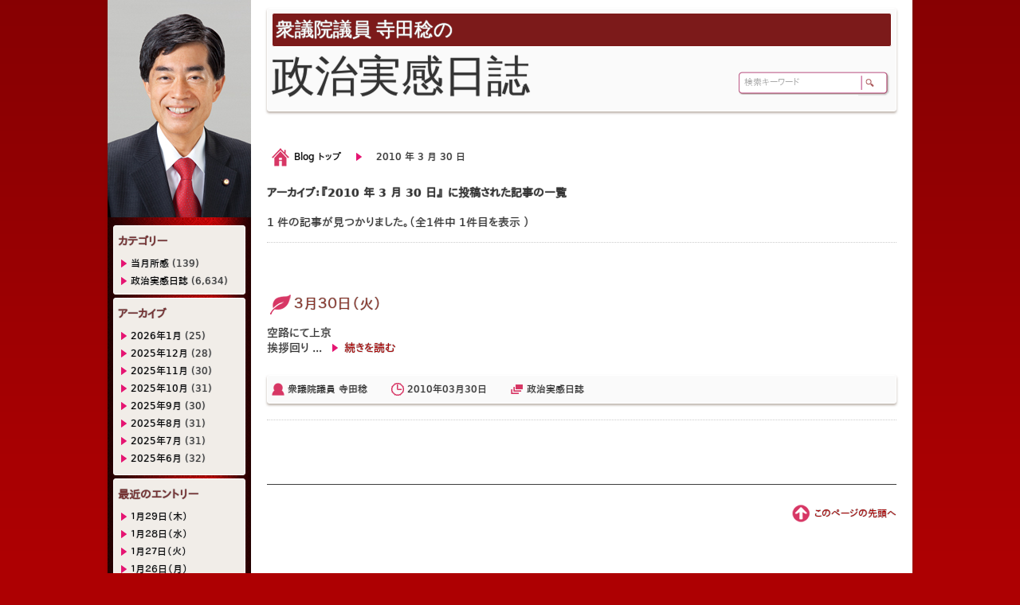

--- FILE ---
content_type: text/html; charset=UTF-8
request_url: https://blog.teradaminoru.com/2010/03/30/
body_size: 57189
content:
<?xml version="1.0" encoding="UTF-8" ?>
<!DOCTYPE html PUBLIC "-//W3C//DTD XHTML 1.0 Strict//EN" "http://www.w3.org/TR/xhtml1/DTD/xhtml1-strict.dtd">
<html xmlns="http://www.w3.org/1999/xhtml" xmlns:fb="http://ogp.me/ns/fb#" xmlns:fb="http://www.facebook.com/2008/fbml" lang="jp" class="webkit safari  win">
<head>

<meta charset="UTF-8">
<meta http-equiv="content-type" content="text/html; charset=utf-8">

<!-- ▼ IE レンダリング指定 ▼ -->
<meta http-equiv="X-UA-Compatible" content="IE=edge, chrome=1">
<meta http-equiv="X-UA-Compatible" content="IE=8 ; IE=9">
<!-- ▲ IE レンダリング指定 ▲ -->

<!-- ▼ 記事概要 ▼ -->
<meta name="description" content="ブログ - アーカイブ:blog.teradaminoru.com, 記事:アーカイブ『2010 年 3 月 30 日』の記事一覧" />
<meta name="keywords" content="寺田稔,てらだみのる,政治,日誌,ブログ,terada,minoru,politics,diary,blog">
<meta name="classification" content="Japanese,政治,ブログ">
<meta name="rating" content="general">
<meta name="robots" content="index,follow" />
<!-- ▲ 記事概要 ▲ -->

<!-- ▼ 発信者情報と検索設定 ▼ -->
<meta name="robots" content="index,follow">
<meta name="author" content="Terada Minoru">
<meta name="tel" scheme="0823-24-2358">
<meta name="code" scheme="081">
<!-- ▲ 発信者情報と検索設定 ▲ -->

<!-- ▼ for スマートフォン / タブレット ▼ -->
<meta name="viewport" content="width=device-width">
<meta name="format-detection" content="telephone=no">
<!-- ▲ for スマートフォン / タブレット ▲ -->

<!-- ▼ モバイルサイト ▼ -->
<!-- <link rel="alternate" media="handheld" href="https://blog.teradaminoru.com/xmlrpc.php/fp/" /> --><!-- フィーチャーフォンサイト -->
<!-- <link rel="alternate" media="only screen and (max-width: 640px)" href="https://blog.teradaminoru.com/xmlrpc.php/sp/" /> --><!-- スマフォサイト -->
<!-- ▲ モバイルサイト ▲ -->

<!-- ▼ faviocn / Icon ▼ -->
<!-- for iPod Touch 4G, iPhone 4 (Retina size) (PNG 114x114) -->
<link rel="apple-touch-icon" sizes="114x114" href="https://blog.teradaminoru.com/wp-content/themes/teradaminoru/images/favicon114.png">
<!-- for iPad 1 (PNG 72x72)-->
<link rel="apple-touch-icon" sizes="72x72" href="https://blog.teradaminoru.com/wp-content/themes/teradaminoru/images/favicon72.png">
<!-- for iPod Touch 3G, iPhone 3G and Android(PNG 57x57) -->
<link rel="apple-touch-icon" sizes="57x57" href="https://blog.teradaminoru.com/wp-content/themes/teradaminoru/images/favicon57.png">
<!-- for Nokia (PNG 16x16) -->
<link rel="shortcut icon" type="image/png" href="https://blog.teradaminoru.com/wp-content/themes/teradaminoru/images/favicon16.png">
<!-- for Windows (ICO 16x16) -->
<link rel="icon" type="image/png" href="https://blog.teradaminoru.com/wp-content/themes/teradaminoru/images/favicon16.png">
<link rel="shortcut icon" type="image/x-icon" href="https://blog.teradaminoru.com/wp-content/themes/teradaminoru/images/favicon.ico">
<!-- ▲ faviocn / Icon ▲ -->

<!-- ▼ サイト構造 ▼ -->
<link rel="index" title="衆議院議員 寺田稔の政治実感日誌" href="https://blog.teradaminoru.com">
<link rel="appendix" title="衆議院議員 寺田稔の政治実感日誌" href="https://blog.teradaminoru.com/blog/">
<link rel="bookmark" title="リンク" href="https://blog.teradaminoru.com">
<link rel="pingback" href="https://blog.teradaminoru.com/xmlrpc.php">
<!-- ▲ サイト構造 ▲ -->

<!-- ▼ for ページングしているページ ▼ -->
<!-- <link rel="start" title="○○一覧" href="https://blog.teradaminoru.com/newslist/" /> --><!-- 一覧ページ -->
<!-- <link rel="next" title="次の記事のタイトル" href="https://blog.teradaminoru.com/news/nsid20120915_03/" /> --><!-- 次のページ -->
<!-- <link rel="prev" title="前の記事のタイトル" href="https://blog.teradaminoru.com/news/nsid20120915_01/" /> --><!-- 前のページ -->
<!-- ▲ for ページングしているページ ▲ -->

<!-- ▼ for Facebook ▼ -->
<meta property="og:title" content="30 | 3月 | 2010 | ">
<meta property="og:type" content="website">
<meta property="og:url" content="https://blog.teradaminoru.com/2010/03/30/5486/">
<meta property="og:description" content="寺田稔のブログ">
<meta property="og:site_name" content="衆議院議員 寺田稔の政治実感日誌">
<meta property="fb:app_id" content="513526858694371">
<meta property="og:image" content="https://blog.teradaminoru.com/wp-content/themes/teradaminoru/images/go_blog01.png">
<!-- ▲ for Facebook ▲ -->

<!--[if lt IE 9]>
<script src="https://blog.teradaminoru.com/wp-content/themes/teradaminoru/js/html5.js" type="text/javascript"></script>
<script src="https://blog.teradaminoru.com/wp-content/themes/teradaminoru/js/css3-mediaqueries.js" type="text/javascript"></script>
<![endif]-->

<!-- ▼ スタイルシート ▼ -->
<link href="https://blog.teradaminoru.com/wp-content/themes/teradaminoru/style.css" rel="stylesheet" type="text/css" charset="utf-8" />
<link href="https://blog.teradaminoru.com/wp-content/themes/teradaminoru/css/base.css" rel="stylesheet" type="text/css" charset="utf-8" />
<link href="https://blog.teradaminoru.com/wp-content/themes/teradaminoru/css/layout.css" rel="stylesheet" type="text/css" charset="utf-8" />
<link href="https://blog.teradaminoru.com/wp-content/themes/teradaminoru/css/sidebar.css" rel="stylesheet" type="text/css" charset="utf-8" />
<link href="https://blog.teradaminoru.com/wp-content/themes/teradaminoru/css/mailform.css" rel="stylesheet" type="text/css" charset="utf-8" />
<link href="https://blog.teradaminoru.com/wp-content/themes/teradaminoru/css/table.css" rel="stylesheet" type="text/css" charset="utf-8" />
<!-- ▲ スタイルシート ▲ -->

<!-- ▼ for Clearbox 3 ▼ -->
<script type="text/javascript">var CB_ScriptDir="https://blog.teradaminoru.com/wp-content/themes/teradaminoru/js/clearbox";</script>
<!-- ▲ for Clearbox 3 ▲ -->

<meta name='robots' content='max-image-preview:large' />
<link rel="alternate" type="application/rss+xml" title="政治実感日誌 &raquo; フィード" href="https://blog.teradaminoru.com/feed/" />
<link rel="alternate" type="application/rss+xml" title="政治実感日誌 &raquo; コメントフィード" href="https://blog.teradaminoru.com/comments/feed/" />
<script type="text/javascript">
/* <![CDATA[ */
window._wpemojiSettings = {"baseUrl":"https:\/\/s.w.org\/images\/core\/emoji\/15.0.3\/72x72\/","ext":".png","svgUrl":"https:\/\/s.w.org\/images\/core\/emoji\/15.0.3\/svg\/","svgExt":".svg","source":{"concatemoji":"https:\/\/blog.teradaminoru.com\/wp-includes\/js\/wp-emoji-release.min.js?ver=6.6.4"}};
/*! This file is auto-generated */
!function(i,n){var o,s,e;function c(e){try{var t={supportTests:e,timestamp:(new Date).valueOf()};sessionStorage.setItem(o,JSON.stringify(t))}catch(e){}}function p(e,t,n){e.clearRect(0,0,e.canvas.width,e.canvas.height),e.fillText(t,0,0);var t=new Uint32Array(e.getImageData(0,0,e.canvas.width,e.canvas.height).data),r=(e.clearRect(0,0,e.canvas.width,e.canvas.height),e.fillText(n,0,0),new Uint32Array(e.getImageData(0,0,e.canvas.width,e.canvas.height).data));return t.every(function(e,t){return e===r[t]})}function u(e,t,n){switch(t){case"flag":return n(e,"\ud83c\udff3\ufe0f\u200d\u26a7\ufe0f","\ud83c\udff3\ufe0f\u200b\u26a7\ufe0f")?!1:!n(e,"\ud83c\uddfa\ud83c\uddf3","\ud83c\uddfa\u200b\ud83c\uddf3")&&!n(e,"\ud83c\udff4\udb40\udc67\udb40\udc62\udb40\udc65\udb40\udc6e\udb40\udc67\udb40\udc7f","\ud83c\udff4\u200b\udb40\udc67\u200b\udb40\udc62\u200b\udb40\udc65\u200b\udb40\udc6e\u200b\udb40\udc67\u200b\udb40\udc7f");case"emoji":return!n(e,"\ud83d\udc26\u200d\u2b1b","\ud83d\udc26\u200b\u2b1b")}return!1}function f(e,t,n){var r="undefined"!=typeof WorkerGlobalScope&&self instanceof WorkerGlobalScope?new OffscreenCanvas(300,150):i.createElement("canvas"),a=r.getContext("2d",{willReadFrequently:!0}),o=(a.textBaseline="top",a.font="600 32px Arial",{});return e.forEach(function(e){o[e]=t(a,e,n)}),o}function t(e){var t=i.createElement("script");t.src=e,t.defer=!0,i.head.appendChild(t)}"undefined"!=typeof Promise&&(o="wpEmojiSettingsSupports",s=["flag","emoji"],n.supports={everything:!0,everythingExceptFlag:!0},e=new Promise(function(e){i.addEventListener("DOMContentLoaded",e,{once:!0})}),new Promise(function(t){var n=function(){try{var e=JSON.parse(sessionStorage.getItem(o));if("object"==typeof e&&"number"==typeof e.timestamp&&(new Date).valueOf()<e.timestamp+604800&&"object"==typeof e.supportTests)return e.supportTests}catch(e){}return null}();if(!n){if("undefined"!=typeof Worker&&"undefined"!=typeof OffscreenCanvas&&"undefined"!=typeof URL&&URL.createObjectURL&&"undefined"!=typeof Blob)try{var e="postMessage("+f.toString()+"("+[JSON.stringify(s),u.toString(),p.toString()].join(",")+"));",r=new Blob([e],{type:"text/javascript"}),a=new Worker(URL.createObjectURL(r),{name:"wpTestEmojiSupports"});return void(a.onmessage=function(e){c(n=e.data),a.terminate(),t(n)})}catch(e){}c(n=f(s,u,p))}t(n)}).then(function(e){for(var t in e)n.supports[t]=e[t],n.supports.everything=n.supports.everything&&n.supports[t],"flag"!==t&&(n.supports.everythingExceptFlag=n.supports.everythingExceptFlag&&n.supports[t]);n.supports.everythingExceptFlag=n.supports.everythingExceptFlag&&!n.supports.flag,n.DOMReady=!1,n.readyCallback=function(){n.DOMReady=!0}}).then(function(){return e}).then(function(){var e;n.supports.everything||(n.readyCallback(),(e=n.source||{}).concatemoji?t(e.concatemoji):e.wpemoji&&e.twemoji&&(t(e.twemoji),t(e.wpemoji)))}))}((window,document),window._wpemojiSettings);
/* ]]> */
</script>
	<style type="text/css">
	.wp-pagenavi{float:left !important; }
	</style>
  <style id='wp-emoji-styles-inline-css' type='text/css'>

	img.wp-smiley, img.emoji {
		display: inline !important;
		border: none !important;
		box-shadow: none !important;
		height: 1em !important;
		width: 1em !important;
		margin: 0 0.07em !important;
		vertical-align: -0.1em !important;
		background: none !important;
		padding: 0 !important;
	}
</style>
<link rel='stylesheet' id='wp-block-library-css' href='https://blog.teradaminoru.com/wp-includes/css/dist/block-library/style.min.css?ver=6.6.4' type='text/css' media='all' />
<style id='classic-theme-styles-inline-css' type='text/css'>
/*! This file is auto-generated */
.wp-block-button__link{color:#fff;background-color:#32373c;border-radius:9999px;box-shadow:none;text-decoration:none;padding:calc(.667em + 2px) calc(1.333em + 2px);font-size:1.125em}.wp-block-file__button{background:#32373c;color:#fff;text-decoration:none}
</style>
<style id='global-styles-inline-css' type='text/css'>
:root{--wp--preset--aspect-ratio--square: 1;--wp--preset--aspect-ratio--4-3: 4/3;--wp--preset--aspect-ratio--3-4: 3/4;--wp--preset--aspect-ratio--3-2: 3/2;--wp--preset--aspect-ratio--2-3: 2/3;--wp--preset--aspect-ratio--16-9: 16/9;--wp--preset--aspect-ratio--9-16: 9/16;--wp--preset--color--black: #000000;--wp--preset--color--cyan-bluish-gray: #abb8c3;--wp--preset--color--white: #ffffff;--wp--preset--color--pale-pink: #f78da7;--wp--preset--color--vivid-red: #cf2e2e;--wp--preset--color--luminous-vivid-orange: #ff6900;--wp--preset--color--luminous-vivid-amber: #fcb900;--wp--preset--color--light-green-cyan: #7bdcb5;--wp--preset--color--vivid-green-cyan: #00d084;--wp--preset--color--pale-cyan-blue: #8ed1fc;--wp--preset--color--vivid-cyan-blue: #0693e3;--wp--preset--color--vivid-purple: #9b51e0;--wp--preset--gradient--vivid-cyan-blue-to-vivid-purple: linear-gradient(135deg,rgba(6,147,227,1) 0%,rgb(155,81,224) 100%);--wp--preset--gradient--light-green-cyan-to-vivid-green-cyan: linear-gradient(135deg,rgb(122,220,180) 0%,rgb(0,208,130) 100%);--wp--preset--gradient--luminous-vivid-amber-to-luminous-vivid-orange: linear-gradient(135deg,rgba(252,185,0,1) 0%,rgba(255,105,0,1) 100%);--wp--preset--gradient--luminous-vivid-orange-to-vivid-red: linear-gradient(135deg,rgba(255,105,0,1) 0%,rgb(207,46,46) 100%);--wp--preset--gradient--very-light-gray-to-cyan-bluish-gray: linear-gradient(135deg,rgb(238,238,238) 0%,rgb(169,184,195) 100%);--wp--preset--gradient--cool-to-warm-spectrum: linear-gradient(135deg,rgb(74,234,220) 0%,rgb(151,120,209) 20%,rgb(207,42,186) 40%,rgb(238,44,130) 60%,rgb(251,105,98) 80%,rgb(254,248,76) 100%);--wp--preset--gradient--blush-light-purple: linear-gradient(135deg,rgb(255,206,236) 0%,rgb(152,150,240) 100%);--wp--preset--gradient--blush-bordeaux: linear-gradient(135deg,rgb(254,205,165) 0%,rgb(254,45,45) 50%,rgb(107,0,62) 100%);--wp--preset--gradient--luminous-dusk: linear-gradient(135deg,rgb(255,203,112) 0%,rgb(199,81,192) 50%,rgb(65,88,208) 100%);--wp--preset--gradient--pale-ocean: linear-gradient(135deg,rgb(255,245,203) 0%,rgb(182,227,212) 50%,rgb(51,167,181) 100%);--wp--preset--gradient--electric-grass: linear-gradient(135deg,rgb(202,248,128) 0%,rgb(113,206,126) 100%);--wp--preset--gradient--midnight: linear-gradient(135deg,rgb(2,3,129) 0%,rgb(40,116,252) 100%);--wp--preset--font-size--small: 13px;--wp--preset--font-size--medium: 20px;--wp--preset--font-size--large: 36px;--wp--preset--font-size--x-large: 42px;--wp--preset--spacing--20: 0.44rem;--wp--preset--spacing--30: 0.67rem;--wp--preset--spacing--40: 1rem;--wp--preset--spacing--50: 1.5rem;--wp--preset--spacing--60: 2.25rem;--wp--preset--spacing--70: 3.38rem;--wp--preset--spacing--80: 5.06rem;--wp--preset--shadow--natural: 6px 6px 9px rgba(0, 0, 0, 0.2);--wp--preset--shadow--deep: 12px 12px 50px rgba(0, 0, 0, 0.4);--wp--preset--shadow--sharp: 6px 6px 0px rgba(0, 0, 0, 0.2);--wp--preset--shadow--outlined: 6px 6px 0px -3px rgba(255, 255, 255, 1), 6px 6px rgba(0, 0, 0, 1);--wp--preset--shadow--crisp: 6px 6px 0px rgba(0, 0, 0, 1);}:where(.is-layout-flex){gap: 0.5em;}:where(.is-layout-grid){gap: 0.5em;}body .is-layout-flex{display: flex;}.is-layout-flex{flex-wrap: wrap;align-items: center;}.is-layout-flex > :is(*, div){margin: 0;}body .is-layout-grid{display: grid;}.is-layout-grid > :is(*, div){margin: 0;}:where(.wp-block-columns.is-layout-flex){gap: 2em;}:where(.wp-block-columns.is-layout-grid){gap: 2em;}:where(.wp-block-post-template.is-layout-flex){gap: 1.25em;}:where(.wp-block-post-template.is-layout-grid){gap: 1.25em;}.has-black-color{color: var(--wp--preset--color--black) !important;}.has-cyan-bluish-gray-color{color: var(--wp--preset--color--cyan-bluish-gray) !important;}.has-white-color{color: var(--wp--preset--color--white) !important;}.has-pale-pink-color{color: var(--wp--preset--color--pale-pink) !important;}.has-vivid-red-color{color: var(--wp--preset--color--vivid-red) !important;}.has-luminous-vivid-orange-color{color: var(--wp--preset--color--luminous-vivid-orange) !important;}.has-luminous-vivid-amber-color{color: var(--wp--preset--color--luminous-vivid-amber) !important;}.has-light-green-cyan-color{color: var(--wp--preset--color--light-green-cyan) !important;}.has-vivid-green-cyan-color{color: var(--wp--preset--color--vivid-green-cyan) !important;}.has-pale-cyan-blue-color{color: var(--wp--preset--color--pale-cyan-blue) !important;}.has-vivid-cyan-blue-color{color: var(--wp--preset--color--vivid-cyan-blue) !important;}.has-vivid-purple-color{color: var(--wp--preset--color--vivid-purple) !important;}.has-black-background-color{background-color: var(--wp--preset--color--black) !important;}.has-cyan-bluish-gray-background-color{background-color: var(--wp--preset--color--cyan-bluish-gray) !important;}.has-white-background-color{background-color: var(--wp--preset--color--white) !important;}.has-pale-pink-background-color{background-color: var(--wp--preset--color--pale-pink) !important;}.has-vivid-red-background-color{background-color: var(--wp--preset--color--vivid-red) !important;}.has-luminous-vivid-orange-background-color{background-color: var(--wp--preset--color--luminous-vivid-orange) !important;}.has-luminous-vivid-amber-background-color{background-color: var(--wp--preset--color--luminous-vivid-amber) !important;}.has-light-green-cyan-background-color{background-color: var(--wp--preset--color--light-green-cyan) !important;}.has-vivid-green-cyan-background-color{background-color: var(--wp--preset--color--vivid-green-cyan) !important;}.has-pale-cyan-blue-background-color{background-color: var(--wp--preset--color--pale-cyan-blue) !important;}.has-vivid-cyan-blue-background-color{background-color: var(--wp--preset--color--vivid-cyan-blue) !important;}.has-vivid-purple-background-color{background-color: var(--wp--preset--color--vivid-purple) !important;}.has-black-border-color{border-color: var(--wp--preset--color--black) !important;}.has-cyan-bluish-gray-border-color{border-color: var(--wp--preset--color--cyan-bluish-gray) !important;}.has-white-border-color{border-color: var(--wp--preset--color--white) !important;}.has-pale-pink-border-color{border-color: var(--wp--preset--color--pale-pink) !important;}.has-vivid-red-border-color{border-color: var(--wp--preset--color--vivid-red) !important;}.has-luminous-vivid-orange-border-color{border-color: var(--wp--preset--color--luminous-vivid-orange) !important;}.has-luminous-vivid-amber-border-color{border-color: var(--wp--preset--color--luminous-vivid-amber) !important;}.has-light-green-cyan-border-color{border-color: var(--wp--preset--color--light-green-cyan) !important;}.has-vivid-green-cyan-border-color{border-color: var(--wp--preset--color--vivid-green-cyan) !important;}.has-pale-cyan-blue-border-color{border-color: var(--wp--preset--color--pale-cyan-blue) !important;}.has-vivid-cyan-blue-border-color{border-color: var(--wp--preset--color--vivid-cyan-blue) !important;}.has-vivid-purple-border-color{border-color: var(--wp--preset--color--vivid-purple) !important;}.has-vivid-cyan-blue-to-vivid-purple-gradient-background{background: var(--wp--preset--gradient--vivid-cyan-blue-to-vivid-purple) !important;}.has-light-green-cyan-to-vivid-green-cyan-gradient-background{background: var(--wp--preset--gradient--light-green-cyan-to-vivid-green-cyan) !important;}.has-luminous-vivid-amber-to-luminous-vivid-orange-gradient-background{background: var(--wp--preset--gradient--luminous-vivid-amber-to-luminous-vivid-orange) !important;}.has-luminous-vivid-orange-to-vivid-red-gradient-background{background: var(--wp--preset--gradient--luminous-vivid-orange-to-vivid-red) !important;}.has-very-light-gray-to-cyan-bluish-gray-gradient-background{background: var(--wp--preset--gradient--very-light-gray-to-cyan-bluish-gray) !important;}.has-cool-to-warm-spectrum-gradient-background{background: var(--wp--preset--gradient--cool-to-warm-spectrum) !important;}.has-blush-light-purple-gradient-background{background: var(--wp--preset--gradient--blush-light-purple) !important;}.has-blush-bordeaux-gradient-background{background: var(--wp--preset--gradient--blush-bordeaux) !important;}.has-luminous-dusk-gradient-background{background: var(--wp--preset--gradient--luminous-dusk) !important;}.has-pale-ocean-gradient-background{background: var(--wp--preset--gradient--pale-ocean) !important;}.has-electric-grass-gradient-background{background: var(--wp--preset--gradient--electric-grass) !important;}.has-midnight-gradient-background{background: var(--wp--preset--gradient--midnight) !important;}.has-small-font-size{font-size: var(--wp--preset--font-size--small) !important;}.has-medium-font-size{font-size: var(--wp--preset--font-size--medium) !important;}.has-large-font-size{font-size: var(--wp--preset--font-size--large) !important;}.has-x-large-font-size{font-size: var(--wp--preset--font-size--x-large) !important;}
:where(.wp-block-post-template.is-layout-flex){gap: 1.25em;}:where(.wp-block-post-template.is-layout-grid){gap: 1.25em;}
:where(.wp-block-columns.is-layout-flex){gap: 2em;}:where(.wp-block-columns.is-layout-grid){gap: 2em;}
:root :where(.wp-block-pullquote){font-size: 1.5em;line-height: 1.6;}
</style>
<link rel='stylesheet' id='wp-pagenavi-style-css' href='https://blog.teradaminoru.com/wp-content/plugins/wp-pagenavi-style/css/css3_black.css?ver=1.0' type='text/css' media='all' />
<script type="text/javascript" src="https://blog.teradaminoru.com/wp-includes/js/jquery/jquery.min.js?ver=3.7.1" id="jquery-core-js"></script>
<script type="text/javascript" src="https://blog.teradaminoru.com/wp-includes/js/jquery/jquery-migrate.min.js?ver=3.4.1" id="jquery-migrate-js"></script>
<script type="text/javascript" src="https://blog.teradaminoru.com/wp-content/themes/teradaminoru/js/inputautoresize.js?ver=6.6.4" id="inputautoresize-js"></script>
<script type="text/javascript" src="https://blog.teradaminoru.com/wp-content/themes/teradaminoru/js/totop.js?ver=6.6.4" id="totop-js"></script>
<script type="text/javascript" src="https://blog.teradaminoru.com/wp-content/themes/teradaminoru/js/jquery.lettering-0.6.1.min.js?ver=6.6.4" id="lettering-js"></script>
<script type="text/javascript" src="https://blog.teradaminoru.com/wp-content/themes/teradaminoru/js/jquery.lettering.animate.js?ver=6.6.4" id="lettering-animate-js"></script>
<script type="text/javascript" src="https://blog.teradaminoru.com/wp-content/themes/teradaminoru/js/jquery.lettering.animate.compressed.js?ver=6.6.4" id="lettering-animate-compressed-js"></script>
<script type="text/javascript" src="https://blog.teradaminoru.com/wp-content/themes/teradaminoru/js/targetblank.js?ver=6.6.4" id="targetblank-js"></script>
<script type="text/javascript" src="https://blog.teradaminoru.com/wp-content/themes/teradaminoru/js/jquery.easing.1.3.js?ver=6.6.4" id="easing-js"></script>
<script type="text/javascript" src="https://blog.teradaminoru.com/wp-content/themes/teradaminoru/js/clearbox.js?ver=6.6.4" id="clearbox-js"></script>
<link rel="https://api.w.org/" href="https://blog.teradaminoru.com/wp-json/" /><link rel="EditURI" type="application/rsd+xml" title="RSD" href="https://blog.teradaminoru.com/xmlrpc.php?rsd" />
<script type="text/javascript">
	window._se_plugin_version = '8.1.9';
</script>
	<style type="text/css">
	 .wp-pagenavi
	{
		font-size:12px !important;
	}
	</style>
	
<!-- ▼ スクリプト(IE6 透明 PNG 表示用) ▼ -->
<!--[if IE 6]>
<script src="https://blog.teradaminoru.com/wp-content/themes/teradaminoru/js/DD_belatedPNG_0.0.8a-min.js" type="text/javascript" charset="utf-8"></script>
<script>
DD_belatedPNG.fix('.alphapng', '.cat-item', '.nivo-prevNav', '.nivo-nextNav', '.previouspostslink', '.nextpostslink', '.marker');
</script>
<![endif]-->
<!-- ▲ スクリプト(IE6 透明 PNG 表示用) ▲ -->

<!-- ▼ Tracking Code for Google Analytics (Web サイトアクセス解析用) ▼ -->
<script type="text/javascript">
/*
  var _gaq = _gaq || [];
  _gaq.push(['_setAccount', 'UA-36327308-1']);
  _gaq.push(['_trackPageview']);

  (function() {
    var ga = document.createElement('script'); ga.type = 'text/javascript'; ga.async = true;
    ga.src = ('https:' == document.location.protocol ? 'https://ssl' : 'http://www') + '.google-analytics.com/ga.js';
    var s = document.getElementsByTagName('script')[0]; s.parentNode.insertBefore(ga, s);
  })();
*/
</script>
<!-- ▲ Tracking Code for Google Analytics (Web サイトアクセス解析用) ▲ -->

<title>アーカイブ『2010 年 3 月 30 日』 | 衆議院議員 寺田稔の政治実感日誌</title>
</head>

<body>
<!-- ▼ for Facebook ▼ -->
<div id="fb-root"></div>
<script>(function(d, s, id) {
  var js, fjs = d.getElementsByTagName(s)[0];
  if (d.getElementById(id)) return;
  js = d.createElement(s); js.id = id;
  js.src = "//connect.facebook.net/ja_JP/all.js#xfbml=1&appId=513526858694371";
  fjs.parentNode.insertBefore(js, fjs);
}(document, 'script', 'facebook-jssdk'));</script>
<!-- ▲ for Facebook ▲ -->
	<div class="container clearfix">
		<div class="siteContent clearfix">
			<div class="showcase" style="margin-bottom:40px;">
				<div class="box_black2 mincho" style="margin-bottom:0px;font-size:24px;">衆議院議員 寺田稔の</div>
				<div class="mincho" style="font-size:54px;">政治実感日誌</div>
			</div>
			<div id="search-box">
				<!-- ▼ 検索ボックス ▼ -->
				<form method="get" action="https://blog.teradaminoru.com">
					<div class="search-box-button alphapng"><input class="alphapng" type="image" name="submit" src="https://blog.teradaminoru.com/wp-content/themes/teradaminoru/images/searchbutton02.png" alt="検索" value="検索" style="margin:0px; padding:0px;"></div>
					<div class="search-box-text alphapng"><input class="searchbox" name="s" type="text" value="検索キーワード" style="color: rgb(170, 170, 170); width: 140px;"></div>
				</form>
				<!-- ▲ 検索ボックス ▲ -->
			</div>
	<!-- ▼ パンくずリスト ▼ -->
	<div id="bread-crumbs">
		<div class="alphapng center1010 clearfix">
	<ul>
<li class="link_home alphapng"><a href="https://blog.teradaminoru.com">Blog トップ</a></li>
<li class="link_right alphapng">2010 年 3 月 30 日</li>
</ul>
		</div>
	</div>
	<!-- ▲ パンくずリスト ▲ -->
			<div class="fullContent">
				<!-- ▼ 記事(中) ▼ -->
				<div class="ssi clearfix" style="border-bottom:1px dotted #ccc;" id="ssi_152">
					<div class="blog_entry alphapng clearfix">
						<h4>アーカイブ：『2010 年 3 月 30 日』 に投稿された記事の一覧</h4>
						<p>1 件の記事が見つかりました。（全1件中 1件目を表示
）</p>
					</div>
				</div>
				<!-- ▲ 記事(中) ▲ -->
			</div>
			<div class="fullContent">
																														<!-- ▼ 記事(中) ▼ -->
					<div class="ssi clearfix" style="border-bottom:1px dotted #ccc;" id="ssi_5486">
						<div class="blog_entry alphapng clearfix">
														<h3 class="p_name"><a href="https://blog.teradaminoru.com/2010/03/30/5486/"><img src="https://blog.teradaminoru.com/wp-content/themes/teradaminoru/images/ico_leaf01.png" alt ="" />３月３０日（火）</a></h3>
							空路にて上京<br />挨拶回り ... <a class="more alphapng" href="https://blog.teradaminoru.com/2010/03/30/5486/">続きを読む</a></p>
						</div>
						<div class="blog_meta alphapng clearfix">
							<ul>
<li class="ei_user alphapng"><a href="https://blog.teradaminoru.com/author/tmadmin/" title="衆議院議員 寺田稔 の投稿を全て表示">衆議院議員 寺田稔</a></li>
<li class="ei_time alphapng"><a href="https://blog.teradaminoru.com/2010/" title="2010年 の投稿を全て表示">2010年</a><a href="https://blog.teradaminoru.com/2010/03/" title="2010年03月 の投稿を全て表示">03月</a><a href="https://blog.teradaminoru.com/2010/03/30/" title="2010年03月30日 の投稿を全て表示">30日</a></li>
<li class="ei_cate alphapng"><a href="https://blog.teradaminoru.com/category/political_diary/" rel="category tag">政治実感日誌</a></li>
							</ul>
						</div>
					</div>
					<!-- ▲ 記事(中) ▲ -->
												</div>
			<!-- ▼ page ナビゲーション ▼ -->
			<div class="navigation clearfix" style="margin:10px 0px;">
						</div>
			<!-- ▲ page ナビゲーション ▲ -->

			<div class="article_entry_info alphapng clearfix">
				<!-- ▼ page ナビ ▼ -->
				<ul class="pagenavi">
					<li class="frgotop alphapng toTop"><a title="このページの先頭へ" href="#page">このページの先頭へ</a></li>
				</ul>
				<!-- ▲ page ナビ ▲ -->
			</div>

		</div>

<!-- ▼ サイドバーブロック ▼ -->
<div id="sidebarContents" class="clearfix">
	<!-- ▼ サイトID ▼ -->
	<h3 id="sidebar_header01" style="margin-bottom:10px;"><a href="https://blog.teradaminoru.com/"><img src="https://blog.teradaminoru.com/wp-content/themes/teradaminoru/images/sidebar_header01.jpg" alt="site id" /></a></h3>
	<!-- ▲ サイトID ▲ -->
	<!-- ▼ ブログカテゴリー ▼ -->
	<div class="blog_menu alphapng">
		<h2 class="blog_menu_head alphapng">カテゴリー</h2>
		<div class="blog_menu_body alphapng">
			<div class="blog_menu_list01" style="height: auto; max-height: 180px; overflow: auto;">
				<ul class="blog_menu_list clearfix">
						<li class="cat-item cat-item-2"><a href="https://blog.teradaminoru.com/category/monthly_impression/">当月所感</a> (139)
</li>
	<li class="cat-item cat-item-1"><a href="https://blog.teradaminoru.com/category/political_diary/">政治実感日誌</a> (6,634)
</li>
				</ul>
			</div>
		</div>
	</div>
	<!-- ▲ ブログカテゴリー ▲ -->
	<!-- ▼ ブログアーカイブ ▼ -->
	<div class="blog_menu alphapng">
		<h2 class="blog_menu_head alphapng">アーカイブ</h2>
		<div class="blog_menu_body alphapng">
			<div class="blog_menu_list01" style="height: auto; max-height: 180px; overflow: auto;">
				<ul class="blog_menu_list clearfix">
						<li class="alphapng"><a href='https://blog.teradaminoru.com/2026/01/'>2026年1月</a>&nbsp;(25)</li>
	<li class="alphapng"><a href='https://blog.teradaminoru.com/2025/12/'>2025年12月</a>&nbsp;(28)</li>
	<li class="alphapng"><a href='https://blog.teradaminoru.com/2025/11/'>2025年11月</a>&nbsp;(30)</li>
	<li class="alphapng"><a href='https://blog.teradaminoru.com/2025/10/'>2025年10月</a>&nbsp;(31)</li>
	<li class="alphapng"><a href='https://blog.teradaminoru.com/2025/09/'>2025年9月</a>&nbsp;(30)</li>
	<li class="alphapng"><a href='https://blog.teradaminoru.com/2025/08/'>2025年8月</a>&nbsp;(31)</li>
	<li class="alphapng"><a href='https://blog.teradaminoru.com/2025/07/'>2025年7月</a>&nbsp;(31)</li>
	<li class="alphapng"><a href='https://blog.teradaminoru.com/2025/06/'>2025年6月</a>&nbsp;(32)</li>
	<li class="alphapng"><a href='https://blog.teradaminoru.com/2025/05/'>2025年5月</a>&nbsp;(25)</li>
	<li class="alphapng"><a href='https://blog.teradaminoru.com/2025/04/'>2025年4月</a>&nbsp;(28)</li>
	<li class="alphapng"><a href='https://blog.teradaminoru.com/2025/03/'>2025年3月</a>&nbsp;(31)</li>
	<li class="alphapng"><a href='https://blog.teradaminoru.com/2025/02/'>2025年2月</a>&nbsp;(28)</li>
	<li class="alphapng"><a href='https://blog.teradaminoru.com/2025/01/'>2025年1月</a>&nbsp;(26)</li>
	<li class="alphapng"><a href='https://blog.teradaminoru.com/2024/12/'>2024年12月</a>&nbsp;(27)</li>
	<li class="alphapng"><a href='https://blog.teradaminoru.com/2024/11/'>2024年11月</a>&nbsp;(30)</li>
	<li class="alphapng"><a href='https://blog.teradaminoru.com/2024/10/'>2024年10月</a>&nbsp;(30)</li>
	<li class="alphapng"><a href='https://blog.teradaminoru.com/2024/09/'>2024年9月</a>&nbsp;(30)</li>
	<li class="alphapng"><a href='https://blog.teradaminoru.com/2024/08/'>2024年8月</a>&nbsp;(27)</li>
	<li class="alphapng"><a href='https://blog.teradaminoru.com/2024/07/'>2024年7月</a>&nbsp;(31)</li>
	<li class="alphapng"><a href='https://blog.teradaminoru.com/2024/06/'>2024年6月</a>&nbsp;(30)</li>
	<li class="alphapng"><a href='https://blog.teradaminoru.com/2024/05/'>2024年5月</a>&nbsp;(25)</li>
	<li class="alphapng"><a href='https://blog.teradaminoru.com/2024/04/'>2024年4月</a>&nbsp;(29)</li>
	<li class="alphapng"><a href='https://blog.teradaminoru.com/2024/03/'>2024年3月</a>&nbsp;(31)</li>
	<li class="alphapng"><a href='https://blog.teradaminoru.com/2024/02/'>2024年2月</a>&nbsp;(29)</li>
	<li class="alphapng"><a href='https://blog.teradaminoru.com/2024/01/'>2024年1月</a>&nbsp;(28)</li>
	<li class="alphapng"><a href='https://blog.teradaminoru.com/2023/12/'>2023年12月</a>&nbsp;(28)</li>
	<li class="alphapng"><a href='https://blog.teradaminoru.com/2023/11/'>2023年11月</a>&nbsp;(30)</li>
	<li class="alphapng"><a href='https://blog.teradaminoru.com/2023/10/'>2023年10月</a>&nbsp;(31)</li>
	<li class="alphapng"><a href='https://blog.teradaminoru.com/2023/09/'>2023年9月</a>&nbsp;(30)</li>
	<li class="alphapng"><a href='https://blog.teradaminoru.com/2023/08/'>2023年8月</a>&nbsp;(26)</li>
	<li class="alphapng"><a href='https://blog.teradaminoru.com/2023/07/'>2023年7月</a>&nbsp;(31)</li>
	<li class="alphapng"><a href='https://blog.teradaminoru.com/2023/06/'>2023年6月</a>&nbsp;(30)</li>
	<li class="alphapng"><a href='https://blog.teradaminoru.com/2023/05/'>2023年5月</a>&nbsp;(24)</li>
	<li class="alphapng"><a href='https://blog.teradaminoru.com/2023/04/'>2023年4月</a>&nbsp;(29)</li>
	<li class="alphapng"><a href='https://blog.teradaminoru.com/2023/03/'>2023年3月</a>&nbsp;(31)</li>
	<li class="alphapng"><a href='https://blog.teradaminoru.com/2023/02/'>2023年2月</a>&nbsp;(28)</li>
	<li class="alphapng"><a href='https://blog.teradaminoru.com/2023/01/'>2023年1月</a>&nbsp;(28)</li>
	<li class="alphapng"><a href='https://blog.teradaminoru.com/2022/12/'>2022年12月</a>&nbsp;(28)</li>
	<li class="alphapng"><a href='https://blog.teradaminoru.com/2022/11/'>2022年11月</a>&nbsp;(30)</li>
	<li class="alphapng"><a href='https://blog.teradaminoru.com/2022/10/'>2022年10月</a>&nbsp;(26)</li>
	<li class="alphapng"><a href='https://blog.teradaminoru.com/2022/09/'>2022年9月</a>&nbsp;(26)</li>
	<li class="alphapng"><a href='https://blog.teradaminoru.com/2022/08/'>2022年8月</a>&nbsp;(25)</li>
	<li class="alphapng"><a href='https://blog.teradaminoru.com/2022/07/'>2022年7月</a>&nbsp;(30)</li>
	<li class="alphapng"><a href='https://blog.teradaminoru.com/2022/06/'>2022年6月</a>&nbsp;(31)</li>
	<li class="alphapng"><a href='https://blog.teradaminoru.com/2022/05/'>2022年5月</a>&nbsp;(26)</li>
	<li class="alphapng"><a href='https://blog.teradaminoru.com/2022/04/'>2022年4月</a>&nbsp;(30)</li>
	<li class="alphapng"><a href='https://blog.teradaminoru.com/2022/03/'>2022年3月</a>&nbsp;(32)</li>
	<li class="alphapng"><a href='https://blog.teradaminoru.com/2022/02/'>2022年2月</a>&nbsp;(29)</li>
	<li class="alphapng"><a href='https://blog.teradaminoru.com/2022/01/'>2022年1月</a>&nbsp;(29)</li>
	<li class="alphapng"><a href='https://blog.teradaminoru.com/2021/12/'>2021年12月</a>&nbsp;(30)</li>
	<li class="alphapng"><a href='https://blog.teradaminoru.com/2021/11/'>2021年11月</a>&nbsp;(31)</li>
	<li class="alphapng"><a href='https://blog.teradaminoru.com/2021/10/'>2021年10月</a>&nbsp;(31)</li>
	<li class="alphapng"><a href='https://blog.teradaminoru.com/2021/09/'>2021年9月</a>&nbsp;(31)</li>
	<li class="alphapng"><a href='https://blog.teradaminoru.com/2021/08/'>2021年8月</a>&nbsp;(32)</li>
	<li class="alphapng"><a href='https://blog.teradaminoru.com/2021/07/'>2021年7月</a>&nbsp;(32)</li>
	<li class="alphapng"><a href='https://blog.teradaminoru.com/2021/06/'>2021年6月</a>&nbsp;(31)</li>
	<li class="alphapng"><a href='https://blog.teradaminoru.com/2021/05/'>2021年5月</a>&nbsp;(26)</li>
	<li class="alphapng"><a href='https://blog.teradaminoru.com/2021/04/'>2021年4月</a>&nbsp;(29)</li>
	<li class="alphapng"><a href='https://blog.teradaminoru.com/2021/03/'>2021年3月</a>&nbsp;(32)</li>
	<li class="alphapng"><a href='https://blog.teradaminoru.com/2021/02/'>2021年2月</a>&nbsp;(29)</li>
	<li class="alphapng"><a href='https://blog.teradaminoru.com/2021/01/'>2021年1月</a>&nbsp;(29)</li>
	<li class="alphapng"><a href='https://blog.teradaminoru.com/2020/12/'>2020年12月</a>&nbsp;(29)</li>
	<li class="alphapng"><a href='https://blog.teradaminoru.com/2020/11/'>2020年11月</a>&nbsp;(31)</li>
	<li class="alphapng"><a href='https://blog.teradaminoru.com/2020/10/'>2020年10月</a>&nbsp;(32)</li>
	<li class="alphapng"><a href='https://blog.teradaminoru.com/2020/09/'>2020年9月</a>&nbsp;(31)</li>
	<li class="alphapng"><a href='https://blog.teradaminoru.com/2020/08/'>2020年8月</a>&nbsp;(26)</li>
	<li class="alphapng"><a href='https://blog.teradaminoru.com/2020/07/'>2020年7月</a>&nbsp;(32)</li>
	<li class="alphapng"><a href='https://blog.teradaminoru.com/2020/06/'>2020年6月</a>&nbsp;(31)</li>
	<li class="alphapng"><a href='https://blog.teradaminoru.com/2020/05/'>2020年5月</a>&nbsp;(28)</li>
	<li class="alphapng"><a href='https://blog.teradaminoru.com/2020/04/'>2020年4月</a>&nbsp;(30)</li>
	<li class="alphapng"><a href='https://blog.teradaminoru.com/2020/03/'>2020年3月</a>&nbsp;(32)</li>
	<li class="alphapng"><a href='https://blog.teradaminoru.com/2020/02/'>2020年2月</a>&nbsp;(30)</li>
	<li class="alphapng"><a href='https://blog.teradaminoru.com/2020/01/'>2020年1月</a>&nbsp;(29)</li>
	<li class="alphapng"><a href='https://blog.teradaminoru.com/2019/12/'>2019年12月</a>&nbsp;(28)</li>
	<li class="alphapng"><a href='https://blog.teradaminoru.com/2019/11/'>2019年11月</a>&nbsp;(32)</li>
	<li class="alphapng"><a href='https://blog.teradaminoru.com/2019/10/'>2019年10月</a>&nbsp;(32)</li>
	<li class="alphapng"><a href='https://blog.teradaminoru.com/2019/09/'>2019年9月</a>&nbsp;(30)</li>
	<li class="alphapng"><a href='https://blog.teradaminoru.com/2019/08/'>2019年8月</a>&nbsp;(27)</li>
	<li class="alphapng"><a href='https://blog.teradaminoru.com/2019/07/'>2019年7月</a>&nbsp;(31)</li>
	<li class="alphapng"><a href='https://blog.teradaminoru.com/2019/06/'>2019年6月</a>&nbsp;(32)</li>
	<li class="alphapng"><a href='https://blog.teradaminoru.com/2019/05/'>2019年5月</a>&nbsp;(27)</li>
	<li class="alphapng"><a href='https://blog.teradaminoru.com/2019/04/'>2019年4月</a>&nbsp;(31)</li>
	<li class="alphapng"><a href='https://blog.teradaminoru.com/2019/03/'>2019年3月</a>&nbsp;(31)</li>
	<li class="alphapng"><a href='https://blog.teradaminoru.com/2019/02/'>2019年2月</a>&nbsp;(30)</li>
	<li class="alphapng"><a href='https://blog.teradaminoru.com/2019/01/'>2019年1月</a>&nbsp;(28)</li>
	<li class="alphapng"><a href='https://blog.teradaminoru.com/2018/12/'>2018年12月</a>&nbsp;(30)</li>
	<li class="alphapng"><a href='https://blog.teradaminoru.com/2018/11/'>2018年11月</a>&nbsp;(31)</li>
	<li class="alphapng"><a href='https://blog.teradaminoru.com/2018/10/'>2018年10月</a>&nbsp;(31)</li>
	<li class="alphapng"><a href='https://blog.teradaminoru.com/2018/09/'>2018年9月</a>&nbsp;(31)</li>
	<li class="alphapng"><a href='https://blog.teradaminoru.com/2018/08/'>2018年8月</a>&nbsp;(32)</li>
	<li class="alphapng"><a href='https://blog.teradaminoru.com/2018/07/'>2018年7月</a>&nbsp;(33)</li>
	<li class="alphapng"><a href='https://blog.teradaminoru.com/2018/06/'>2018年6月</a>&nbsp;(31)</li>
	<li class="alphapng"><a href='https://blog.teradaminoru.com/2018/05/'>2018年5月</a>&nbsp;(31)</li>
	<li class="alphapng"><a href='https://blog.teradaminoru.com/2018/04/'>2018年4月</a>&nbsp;(32)</li>
	<li class="alphapng"><a href='https://blog.teradaminoru.com/2018/03/'>2018年3月</a>&nbsp;(32)</li>
	<li class="alphapng"><a href='https://blog.teradaminoru.com/2018/02/'>2018年2月</a>&nbsp;(28)</li>
	<li class="alphapng"><a href='https://blog.teradaminoru.com/2018/01/'>2018年1月</a>&nbsp;(29)</li>
	<li class="alphapng"><a href='https://blog.teradaminoru.com/2017/12/'>2017年12月</a>&nbsp;(30)</li>
	<li class="alphapng"><a href='https://blog.teradaminoru.com/2017/11/'>2017年11月</a>&nbsp;(31)</li>
	<li class="alphapng"><a href='https://blog.teradaminoru.com/2017/10/'>2017年10月</a>&nbsp;(32)</li>
	<li class="alphapng"><a href='https://blog.teradaminoru.com/2017/09/'>2017年9月</a>&nbsp;(31)</li>
	<li class="alphapng"><a href='https://blog.teradaminoru.com/2017/08/'>2017年8月</a>&nbsp;(33)</li>
	<li class="alphapng"><a href='https://blog.teradaminoru.com/2017/07/'>2017年7月</a>&nbsp;(32)</li>
	<li class="alphapng"><a href='https://blog.teradaminoru.com/2017/06/'>2017年6月</a>&nbsp;(30)</li>
	<li class="alphapng"><a href='https://blog.teradaminoru.com/2017/05/'>2017年5月</a>&nbsp;(33)</li>
	<li class="alphapng"><a href='https://blog.teradaminoru.com/2017/04/'>2017年4月</a>&nbsp;(30)</li>
	<li class="alphapng"><a href='https://blog.teradaminoru.com/2017/03/'>2017年3月</a>&nbsp;(33)</li>
	<li class="alphapng"><a href='https://blog.teradaminoru.com/2017/02/'>2017年2月</a>&nbsp;(29)</li>
	<li class="alphapng"><a href='https://blog.teradaminoru.com/2017/01/'>2017年1月</a>&nbsp;(28)</li>
	<li class="alphapng"><a href='https://blog.teradaminoru.com/2016/12/'>2016年12月</a>&nbsp;(30)</li>
	<li class="alphapng"><a href='https://blog.teradaminoru.com/2016/11/'>2016年11月</a>&nbsp;(32)</li>
	<li class="alphapng"><a href='https://blog.teradaminoru.com/2016/10/'>2016年10月</a>&nbsp;(31)</li>
	<li class="alphapng"><a href='https://blog.teradaminoru.com/2016/09/'>2016年9月</a>&nbsp;(32)</li>
	<li class="alphapng"><a href='https://blog.teradaminoru.com/2016/08/'>2016年8月</a>&nbsp;(32)</li>
	<li class="alphapng"><a href='https://blog.teradaminoru.com/2016/07/'>2016年7月</a>&nbsp;(31)</li>
	<li class="alphapng"><a href='https://blog.teradaminoru.com/2016/06/'>2016年6月</a>&nbsp;(32)</li>
	<li class="alphapng"><a href='https://blog.teradaminoru.com/2016/05/'>2016年5月</a>&nbsp;(32)</li>
	<li class="alphapng"><a href='https://blog.teradaminoru.com/2016/04/'>2016年4月</a>&nbsp;(31)</li>
	<li class="alphapng"><a href='https://blog.teradaminoru.com/2016/03/'>2016年3月</a>&nbsp;(32)</li>
	<li class="alphapng"><a href='https://blog.teradaminoru.com/2016/02/'>2016年2月</a>&nbsp;(30)</li>
	<li class="alphapng"><a href='https://blog.teradaminoru.com/2016/01/'>2016年1月</a>&nbsp;(28)</li>
	<li class="alphapng"><a href='https://blog.teradaminoru.com/2015/12/'>2015年12月</a>&nbsp;(31)</li>
	<li class="alphapng"><a href='https://blog.teradaminoru.com/2015/11/'>2015年11月</a>&nbsp;(31)</li>
	<li class="alphapng"><a href='https://blog.teradaminoru.com/2015/10/'>2015年10月</a>&nbsp;(33)</li>
	<li class="alphapng"><a href='https://blog.teradaminoru.com/2015/09/'>2015年9月</a>&nbsp;(31)</li>
	<li class="alphapng"><a href='https://blog.teradaminoru.com/2015/08/'>2015年8月</a>&nbsp;(32)</li>
	<li class="alphapng"><a href='https://blog.teradaminoru.com/2015/07/'>2015年7月</a>&nbsp;(32)</li>
	<li class="alphapng"><a href='https://blog.teradaminoru.com/2015/06/'>2015年6月</a>&nbsp;(32)</li>
	<li class="alphapng"><a href='https://blog.teradaminoru.com/2015/05/'>2015年5月</a>&nbsp;(32)</li>
	<li class="alphapng"><a href='https://blog.teradaminoru.com/2015/04/'>2015年4月</a>&nbsp;(30)</li>
	<li class="alphapng"><a href='https://blog.teradaminoru.com/2015/03/'>2015年3月</a>&nbsp;(32)</li>
	<li class="alphapng"><a href='https://blog.teradaminoru.com/2015/02/'>2015年2月</a>&nbsp;(30)</li>
	<li class="alphapng"><a href='https://blog.teradaminoru.com/2015/01/'>2015年1月</a>&nbsp;(27)</li>
	<li class="alphapng"><a href='https://blog.teradaminoru.com/2014/12/'>2014年12月</a>&nbsp;(30)</li>
	<li class="alphapng"><a href='https://blog.teradaminoru.com/2014/11/'>2014年11月</a>&nbsp;(31)</li>
	<li class="alphapng"><a href='https://blog.teradaminoru.com/2014/10/'>2014年10月</a>&nbsp;(33)</li>
	<li class="alphapng"><a href='https://blog.teradaminoru.com/2014/09/'>2014年9月</a>&nbsp;(30)</li>
	<li class="alphapng"><a href='https://blog.teradaminoru.com/2014/08/'>2014年8月</a>&nbsp;(33)</li>
	<li class="alphapng"><a href='https://blog.teradaminoru.com/2014/07/'>2014年7月</a>&nbsp;(32)</li>
	<li class="alphapng"><a href='https://blog.teradaminoru.com/2014/06/'>2014年6月</a>&nbsp;(31)</li>
	<li class="alphapng"><a href='https://blog.teradaminoru.com/2014/05/'>2014年5月</a>&nbsp;(32)</li>
	<li class="alphapng"><a href='https://blog.teradaminoru.com/2014/04/'>2014年4月</a>&nbsp;(31)</li>
	<li class="alphapng"><a href='https://blog.teradaminoru.com/2014/03/'>2014年3月</a>&nbsp;(31)</li>
	<li class="alphapng"><a href='https://blog.teradaminoru.com/2014/02/'>2014年2月</a>&nbsp;(30)</li>
	<li class="alphapng"><a href='https://blog.teradaminoru.com/2014/01/'>2014年1月</a>&nbsp;(28)</li>
	<li class="alphapng"><a href='https://blog.teradaminoru.com/2013/12/'>2013年12月</a>&nbsp;(31)</li>
	<li class="alphapng"><a href='https://blog.teradaminoru.com/2013/11/'>2013年11月</a>&nbsp;(30)</li>
	<li class="alphapng"><a href='https://blog.teradaminoru.com/2013/10/'>2013年10月</a>&nbsp;(34)</li>
	<li class="alphapng"><a href='https://blog.teradaminoru.com/2013/09/'>2013年9月</a>&nbsp;(30)</li>
	<li class="alphapng"><a href='https://blog.teradaminoru.com/2013/08/'>2013年8月</a>&nbsp;(32)</li>
	<li class="alphapng"><a href='https://blog.teradaminoru.com/2013/07/'>2013年7月</a>&nbsp;(34)</li>
	<li class="alphapng"><a href='https://blog.teradaminoru.com/2013/06/'>2013年6月</a>&nbsp;(31)</li>
	<li class="alphapng"><a href='https://blog.teradaminoru.com/2013/05/'>2013年5月</a>&nbsp;(32)</li>
	<li class="alphapng"><a href='https://blog.teradaminoru.com/2013/04/'>2013年4月</a>&nbsp;(31)</li>
	<li class="alphapng"><a href='https://blog.teradaminoru.com/2013/03/'>2013年3月</a>&nbsp;(32)</li>
	<li class="alphapng"><a href='https://blog.teradaminoru.com/2013/02/'>2013年2月</a>&nbsp;(29)</li>
	<li class="alphapng"><a href='https://blog.teradaminoru.com/2013/01/'>2013年1月</a>&nbsp;(33)</li>
	<li class="alphapng"><a href='https://blog.teradaminoru.com/2012/12/'>2012年12月</a>&nbsp;(18)</li>
	<li class="alphapng"><a href='https://blog.teradaminoru.com/2012/11/'>2012年11月</a>&nbsp;(30)</li>
	<li class="alphapng"><a href='https://blog.teradaminoru.com/2012/10/'>2012年10月</a>&nbsp;(31)</li>
	<li class="alphapng"><a href='https://blog.teradaminoru.com/2012/09/'>2012年9月</a>&nbsp;(30)</li>
	<li class="alphapng"><a href='https://blog.teradaminoru.com/2012/08/'>2012年8月</a>&nbsp;(31)</li>
	<li class="alphapng"><a href='https://blog.teradaminoru.com/2012/07/'>2012年7月</a>&nbsp;(31)</li>
	<li class="alphapng"><a href='https://blog.teradaminoru.com/2012/06/'>2012年6月</a>&nbsp;(30)</li>
	<li class="alphapng"><a href='https://blog.teradaminoru.com/2012/05/'>2012年5月</a>&nbsp;(30)</li>
	<li class="alphapng"><a href='https://blog.teradaminoru.com/2012/04/'>2012年4月</a>&nbsp;(31)</li>
	<li class="alphapng"><a href='https://blog.teradaminoru.com/2012/03/'>2012年3月</a>&nbsp;(31)</li>
	<li class="alphapng"><a href='https://blog.teradaminoru.com/2012/02/'>2012年2月</a>&nbsp;(29)</li>
	<li class="alphapng"><a href='https://blog.teradaminoru.com/2012/01/'>2012年1月</a>&nbsp;(30)</li>
	<li class="alphapng"><a href='https://blog.teradaminoru.com/2011/12/'>2011年12月</a>&nbsp;(32)</li>
	<li class="alphapng"><a href='https://blog.teradaminoru.com/2011/11/'>2011年11月</a>&nbsp;(30)</li>
	<li class="alphapng"><a href='https://blog.teradaminoru.com/2011/10/'>2011年10月</a>&nbsp;(36)</li>
	<li class="alphapng"><a href='https://blog.teradaminoru.com/2011/09/'>2011年9月</a>&nbsp;(28)</li>
	<li class="alphapng"><a href='https://blog.teradaminoru.com/2011/08/'>2011年8月</a>&nbsp;(27)</li>
	<li class="alphapng"><a href='https://blog.teradaminoru.com/2011/07/'>2011年7月</a>&nbsp;(31)</li>
	<li class="alphapng"><a href='https://blog.teradaminoru.com/2011/06/'>2011年6月</a>&nbsp;(30)</li>
	<li class="alphapng"><a href='https://blog.teradaminoru.com/2011/05/'>2011年5月</a>&nbsp;(31)</li>
	<li class="alphapng"><a href='https://blog.teradaminoru.com/2011/04/'>2011年4月</a>&nbsp;(30)</li>
	<li class="alphapng"><a href='https://blog.teradaminoru.com/2011/03/'>2011年3月</a>&nbsp;(32)</li>
	<li class="alphapng"><a href='https://blog.teradaminoru.com/2011/02/'>2011年2月</a>&nbsp;(28)</li>
	<li class="alphapng"><a href='https://blog.teradaminoru.com/2011/01/'>2011年1月</a>&nbsp;(28)</li>
	<li class="alphapng"><a href='https://blog.teradaminoru.com/2010/12/'>2010年12月</a>&nbsp;(28)</li>
	<li class="alphapng"><a href='https://blog.teradaminoru.com/2010/11/'>2010年11月</a>&nbsp;(30)</li>
	<li class="alphapng"><a href='https://blog.teradaminoru.com/2010/10/'>2010年10月</a>&nbsp;(31)</li>
	<li class="alphapng"><a href='https://blog.teradaminoru.com/2010/09/'>2010年9月</a>&nbsp;(29)</li>
	<li class="alphapng"><a href='https://blog.teradaminoru.com/2010/08/'>2010年8月</a>&nbsp;(31)</li>
	<li class="alphapng"><a href='https://blog.teradaminoru.com/2010/07/'>2010年7月</a>&nbsp;(31)</li>
	<li class="alphapng"><a href='https://blog.teradaminoru.com/2010/06/'>2010年6月</a>&nbsp;(30)</li>
	<li class="alphapng"><a href='https://blog.teradaminoru.com/2010/05/'>2010年5月</a>&nbsp;(30)</li>
	<li class="alphapng"><a href='https://blog.teradaminoru.com/2010/04/'>2010年4月</a>&nbsp;(30)</li>
	<li class="alphapng"><a href='https://blog.teradaminoru.com/2010/03/' aria-current="page">2010年3月</a>&nbsp;(31)</li>
	<li class="alphapng"><a href='https://blog.teradaminoru.com/2010/02/'>2010年2月</a>&nbsp;(28)</li>
	<li class="alphapng"><a href='https://blog.teradaminoru.com/2010/01/'>2010年1月</a>&nbsp;(29)</li>
	<li class="alphapng"><a href='https://blog.teradaminoru.com/2009/12/'>2009年12月</a>&nbsp;(29)</li>
	<li class="alphapng"><a href='https://blog.teradaminoru.com/2009/11/'>2009年11月</a>&nbsp;(31)</li>
	<li class="alphapng"><a href='https://blog.teradaminoru.com/2009/10/'>2009年10月</a>&nbsp;(31)</li>
	<li class="alphapng"><a href='https://blog.teradaminoru.com/2009/09/'>2009年9月</a>&nbsp;(32)</li>
	<li class="alphapng"><a href='https://blog.teradaminoru.com/2009/08/'>2009年8月</a>&nbsp;(20)</li>
	<li class="alphapng"><a href='https://blog.teradaminoru.com/2009/07/'>2009年7月</a>&nbsp;(32)</li>
	<li class="alphapng"><a href='https://blog.teradaminoru.com/2009/06/'>2009年6月</a>&nbsp;(31)</li>
	<li class="alphapng"><a href='https://blog.teradaminoru.com/2009/05/'>2009年5月</a>&nbsp;(29)</li>
	<li class="alphapng"><a href='https://blog.teradaminoru.com/2009/04/'>2009年4月</a>&nbsp;(31)</li>
	<li class="alphapng"><a href='https://blog.teradaminoru.com/2009/03/'>2009年3月</a>&nbsp;(32)</li>
	<li class="alphapng"><a href='https://blog.teradaminoru.com/2009/02/'>2009年2月</a>&nbsp;(29)</li>
	<li class="alphapng"><a href='https://blog.teradaminoru.com/2009/01/'>2009年1月</a>&nbsp;(28)</li>
	<li class="alphapng"><a href='https://blog.teradaminoru.com/2008/12/'>2008年12月</a>&nbsp;(28)</li>
	<li class="alphapng"><a href='https://blog.teradaminoru.com/2008/11/'>2008年11月</a>&nbsp;(31)</li>
	<li class="alphapng"><a href='https://blog.teradaminoru.com/2008/10/'>2008年10月</a>&nbsp;(32)</li>
	<li class="alphapng"><a href='https://blog.teradaminoru.com/2008/09/'>2008年9月</a>&nbsp;(31)</li>
	<li class="alphapng"><a href='https://blog.teradaminoru.com/2008/08/'>2008年8月</a>&nbsp;(32)</li>
	<li class="alphapng"><a href='https://blog.teradaminoru.com/2008/07/'>2008年7月</a>&nbsp;(32)</li>
	<li class="alphapng"><a href='https://blog.teradaminoru.com/2008/06/'>2008年6月</a>&nbsp;(31)</li>
	<li class="alphapng"><a href='https://blog.teradaminoru.com/2008/05/'>2008年5月</a>&nbsp;(32)</li>
	<li class="alphapng"><a href='https://blog.teradaminoru.com/2008/04/'>2008年4月</a>&nbsp;(31)</li>
	<li class="alphapng"><a href='https://blog.teradaminoru.com/2008/03/'>2008年3月</a>&nbsp;(32)</li>
	<li class="alphapng"><a href='https://blog.teradaminoru.com/2008/02/'>2008年2月</a>&nbsp;(30)</li>
	<li class="alphapng"><a href='https://blog.teradaminoru.com/2008/01/'>2008年1月</a>&nbsp;(31)</li>
	<li class="alphapng"><a href='https://blog.teradaminoru.com/2007/12/'>2007年12月</a>&nbsp;(29)</li>
	<li class="alphapng"><a href='https://blog.teradaminoru.com/2007/11/'>2007年11月</a>&nbsp;(31)</li>
	<li class="alphapng"><a href='https://blog.teradaminoru.com/2007/10/'>2007年10月</a>&nbsp;(32)</li>
	<li class="alphapng"><a href='https://blog.teradaminoru.com/2007/09/'>2007年9月</a>&nbsp;(31)</li>
	<li class="alphapng"><a href='https://blog.teradaminoru.com/2004/08/'>2004年8月</a>&nbsp;(24)</li>
	<li class="alphapng"><a href='https://blog.teradaminoru.com/2004/07/'>2004年7月</a>&nbsp;(31)</li>
	<li class="alphapng"><a href='https://blog.teradaminoru.com/2004/06/'>2004年6月</a>&nbsp;(29)</li>
	<li class="alphapng"><a href='https://blog.teradaminoru.com/2004/05/'>2004年5月</a>&nbsp;(27)</li>
	<li class="alphapng"><a href='https://blog.teradaminoru.com/2004/04/'>2004年4月</a>&nbsp;(4)</li>
				</ul>
			</div>
		</div>
	</div>
	<!-- ▲ ブログアーカイブ ▲ -->
	<!-- ▼ ブログ最近のエントリー ▼ -->
	<div class="blog_menu alphapng" style="margin-bottom:15px;">
		<h2 class="blog_menu_head alphapng">最近のエントリー</h2>
		<div class="blog_menu_body alphapng">
			<div class="blog_menu_list01" style="height: auto; max-height: 180px; overflow: auto;">
				<ul class="blog_menu_list clearfix">
						<li class="alphapng"><a href='https://blog.teradaminoru.com/2026/01/29/24671/'>１月２９日（木）</a></li>
	<li class="alphapng"><a href='https://blog.teradaminoru.com/2026/01/28/24663/'>１月２８日（水）</a></li>
	<li class="alphapng"><a href='https://blog.teradaminoru.com/2026/01/27/24661/'>１月２７日（火）</a></li>
	<li class="alphapng"><a href='https://blog.teradaminoru.com/2026/01/26/24659/'>１月２６日（月）</a></li>
	<li class="alphapng"><a href='https://blog.teradaminoru.com/2026/01/25/24655/'>１月２５日（日）</a></li>
	<li class="alphapng"><a href='https://blog.teradaminoru.com/2026/01/24/24651/'>１月２４日（土）</a></li>
	<li class="alphapng"><a href='https://blog.teradaminoru.com/2026/01/23/24644/'>１月２３日（金）</a></li>
	<li class="alphapng"><a href='https://blog.teradaminoru.com/2026/01/22/24640/'>１月２２日（木）</a></li>
	<li class="alphapng"><a href='https://blog.teradaminoru.com/2026/01/21/24634/'>１月２１日（水）</a></li>
	<li class="alphapng"><a href='https://blog.teradaminoru.com/2026/01/20/24628/'>１月２０日（火）</a></li>
				</ul>
			</div>
		</div>
	</div>
	<!-- ▲ ブログ最近のエントリー ▲ -->
	<!-- ▼ サイドバー用メニュー ▼ -->

	<div style="margin:0px 0px -50px 0px;padding:0px;z-index:101;"><a class="targetblank" href="https://www.teradaminoru.com/" title="てらだ稔Official Site" target="_blank"><img class="alphapng" src="https://blog.teradaminoru.com/wp-content/themes/teradaminoru/images/go_official01.png" alt="site id" /></a></div>
	<div class="blog_menu alphapng" style="margin:15px 7px;background-color: #ffefeb;">
		<div class="blog_menu_body alphapng">
			<div class="blog_menu_list01" style="color:#fff;font-size:12px;">
				<p>&nbsp;</p>
				<ul class="blog_menu_list clearfix">
					<li class="alphapng" style="text-align:left;"><a class="targetblank" href="https://www.teradaminoru.com/" title="てらだ稔Official Site" target="_blank">てらだ稔Official Site</a></li>
				</ul>
			</div>
		</div>
	</div>

	<!-- ▲ サイドバー用メニュー ▲ -->
	<!-- ▼ Twitter ▼ -->
	<div class="blog_menu alphapng" style="margin:15px 7px;background-color: #8ec1da;">
		<h2 class="blog_menu_head alphapng" style="color:#fff;font-size:22px;text-align:center;">Twitter</h2>
		<div class="blog_menu_body alphapng">
			<div class="blog_menu_list01" style="height: auto; max-height: 190px; overflow: auto;color:#fff;font-size:12px;">
				<p>衆議院議員てらだ稔の公式ツイッターです。</p>
				<p>ツイート / フォローお願いします♪</p>
				<ul class="blog_menu_list2 clearfix">
					<li class="alphapng" style="text-align:left;"><a class="targetblank" href="https://twitter.com/terada124/" title="てらだ稔Official - Twitter" target="_blank">てらだ稔Official Twitter</a></li>
				</ul>
			</div>
		</div>
	</div>
	<!-- ▲ Twitter ▲ -->
	<!-- ▼ facebook ▼ -->
	<div class="blog_menu alphapng" style="margin:15px 7px;background-color: #3b5998;">
		<h2 class="blog_menu_head alphapng" style="color:#fff;font-size:22px;text-align:center;">facebook</h2>
		<div class="blog_menu_body alphapng">
			<div class="blog_menu_list01" style="height: auto; max-height: 190px; overflow: auto;color:#fff;font-size:12px;">
				<p>衆議院議員てらだ稔のファンページです。</p>
				<p>よろしければ、ファン登録よろしくお願いします♪</p>
				<ul class="blog_menu_list2 clearfix">
					<li class="alphapng" style="text-align:left;"><a class="targetblank" href="http://www.facebook.com/TeradaMinoru.page" title="てらだ稔応援ページ - Facebook" target="_blank">てらだ稔応援ページ</a></li>
				</ul>
			</div>
		</div>
	</div>
	<!-- ▲ facebook ▲ -->

	<!-- ▼ 宏池会 ▼ -->
	<div class="blog_menu alphapng" style="margin:15px 7px;padding:2px!important;">
		<a href="http://kouchikai1957.com/" titlte="宏池会ホームページ" target="_blank"><img src="https://blog.teradaminoru.com/wp-content/themes/teradaminoru/images/kouchikai_bnr_03.jpg" alt="宏池会ホームページ" style="width:100%;height:auto;" /></a>
	</div>
	<!-- ▲ 宏池会 ▲ -->


</div>
<!-- ▲ サイドバーブロック ▲ -->
	</div>

<!-- ▼ フッターブロック ▼ -->
<div id="footer-block" class="alphapng">

<!-- ▼ Copyright ブロック ▼ -->
<div id="copyright-block" class="alphapng">
	<!-- ▼ Copyright ▼ -->
	<div id="copyright" class="alphapng"><div class="copyright">Copyright &copy; MINORU TERADA 2004 - 2026. All rights reserved.</div>
	<!-- ▲ Copyright ▲ -->
</div>
<!-- ▲ Copyright ブロック ▲ -->

</div>
<!-- ▲ フッターブロック ▲ -->


</body>
</html>


--- FILE ---
content_type: text/css
request_url: https://blog.teradaminoru.com/wp-content/themes/teradaminoru/css/layout.css
body_size: 28279
content:
@charset "utf-8";

	body {
		text-align: center;
		background: #ad0002 url('../images/bg_body.gif') left top repeat-x;
	}

	div.container {
		margin: 0px auto;
		padding: 0px;
		width: 1010px!important;
		width /**/: 1013px;
		text-align: left;
		background: #fff url('../images/sidebar_bg01.jpg') repeat-y scroll left top;
		-webkit-box-shadow: 0px 2px 3px rgba(56, 28, 7, 0.35);
		-moz-box-shadow: 0px 2px 3px rgba(56, 28, 7, 0.35);
		box-shadow: 0px 2px 3px rgba(56, 28, 7, 0.35);
	}

	div.siteContent {
		position: relative;
		/*overflow: hidden;*/
		background-color: #fff;
		float: right;
		margin: 0px;
		padding: 0px 20px;
		width: 790px!important;
		width /**/: 830px;
		*zoom:1;
	}

	div.fullContent {
		/*overflow: hidden;*/
		width:100%;
		margin: 0px;
		padding: 0px 0px 20px 0px;
	}

	div.fullContent img.alignleft,
	div.fullContent img.alignright {
		display: block;
		border: 1px solid white;
		background-color: #F1EDE8;
		-moz-border-radius: 3px;
		-webkit-border-radius: 3px;
		border-radius: 3px;
		-webkit-box-shadow: 0px 2px 3px rgba(56, 28, 7, 0.35);
		-moz-box-shadow: 0px 2px 3px rgba(56, 28, 7, 0.35);
		box-shadow: 0px 2px 3px rgba(56, 28, 7, 0.35);
		padding: 5px !important;
	}
	div.fullContent img.alignleft {
		float: left;
		margin: 0px 20px 10px 0px;
	}
	div.fullContent img.alignright {
		float: right;
		margin: 0px 0px 10px 20px;
	}

	div.halfContent {
		overflow: hidden;
		margin: 0px 20px 0px 0px;
		width:385px;
		float:left;
	}

	div.showcase {
		display: block;
		border: 1px solid white;
		background-color: #fafafa;

		-moz-border-radius: 3px;
		-webkit-border-radius: 3px;
		border-radius: 3px;
		-webkit-box-shadow: 0px 2px 3px rgba(56, 28, 7, 0.35);
		-moz-box-shadow: 0px 2px 3px rgba(56, 28, 7, 0.35);
		box-shadow: 0px 2px 3px rgba(56, 28, 7, 0.35);
		padding: 5px !important;
		margin: 10px 0px 20px 0px;
		/*font-size: 12px;*/
		font-family: "Lucida Grande", "DejaVu Sans", "Bitstream Vera Sans", メイリオ, Meiryo, "ヒラギノ角ゴ Pro W3", "Hiragino Kaku Gothic Pro", Verdana, "ＭＳ Ｐゴシック", "MS PGothic", "VL Pゴシック", "Takao Pゴシック", "IPA Pゴシック" !important;
		text-shadow: 0 0 1px #bbb, 0 0 1px #bbb, 0 0 1px #bbb, 0 0 1px #bbb;
	}
	ul.showcase {
		overflow: hidden;
		list-style: none;
		margin: 0px;
		padding: 0px;
		width:790px;
	}
	div.box_black {
		margin: 0px;
		padding: 4px;
		width: 782px!important;
		width /**/: 790px;
		background-color:#303031;
		color: #fff;
		font-size:14px;
		text-shadow:0 0 1px #bbb, 0 0 1px #bbb, 0 0 1px #bbb, 0 0 1px #bbb;
	}

	div.box_black2 {
		margin: 0px;
		padding: 4px;
		width: 768px!important;
		width /**/: 778px;
		background-color:#7c1a1a;
		display: block;
		border: 1px solid white;
		-moz-border-radius: 3px;
		-webkit-border-radius: 3px;
		border-radius: 3px;
		color: #fff;
		font-size:14px;
		text-shadow:0 0 1px #bbb, 0 0 1px #bbb, 0 0 1px #bbb, 0 0 1px #bbb;
	}

	div.title_jp {
		margin: 0px 0px 10px 0px;
		padding: 2px 0px;
		border-top: 1px #3e3e3e solid;
		font-size: 24px;
		text-shadow:0 0 1px #bbb, 0 0 1px #bbb, 0 0 1px #bbb, 0 0 1px #bbb;
		line-height: 38px;
	}

	div.title_en {
		display:inline-block;
		*display:inline;
		*zoom:1;
		line-height: 38px;
		font-family: "Lucida Grande", "DejaVu Sans", "Bitstream Vera Sans", メイリオ, Meiryo, "ヒラギノ角ゴ Pro W3", "Hiragino Kaku Gothic Pro", Verdana, "ＭＳ Ｐゴシック", "MS PGothic", "VL Pゴシック", "Takao Pゴシック", "IPA Pゴシック" !important;
		font-size:12px;
		color:#bdbdbd;
		text-shadow:none;
		float:right;
	}

	span.rounded  {
		display:inline-block;
		*display:inline;
		*zoom:1;
		text-align: center;
		line-height: 28px;
		font-size: 20px;
		margin: 0px;
		padding: 0px;
		width: 28px;
		height: 28px;
		color: #fff;
		text-shadow:0 0 1px #bbb, 0 0 1px #bbb, 0 0 1px #bbb, 0 0 1px #bbb;

		background-color: #893126;
		-moz-border-radius: 5px; /* gecko */
		-webkit-border-radius: 5px; /* webkit */
		border-radius: 5px; /* CSS3 standard */
		-khtml-border-radius: 5px; /* old konkeror */

		-webkit-border-bottom-right-radius: 5px;
		-webkit-border-bottom-left-radius: 5px;
		-webkit-border-top-right-radius: 5px;
		-webkit-border-top-left-radius: 5px;

		-khtml-border-radius-bottomright: 5px;
		-khtml-border-radius-bottomleft: 5px;
		-khtml-border-radius-topright: 5px;
		-khtml-border-radius-topleft: 5px;

		-moz-border-radius-bottomright: 5px;
		-moz-border-radius-bottomleft: 5px;
		-moz-border-radius-topright: 5px;
		-moz-border-radius-topleft: 5px;

		border-bottom-right-radius: 5px;
		border-bottom-left-radius: 5px;
		border-top-right-radius: 5px;
		border-top-left-radius: 5px;
	}

	div.blog_entry_single img{
		display: block;
		border: 1px solid white;
		background-color: #F1EDE8;
		-moz-border-radius: 3px;
		-webkit-border-radius: 3px;
		border-radius: 3px;
		-webkit-box-shadow: 0px 2px 3px rgba(56, 28, 7, 0.35);
		-moz-box-shadow: 0px 2px 3px rgba(56, 28, 7, 0.35);
		box-shadow: 0px 2px 3px rgba(56, 28, 7, 0.35);
		float: left;
		padding: 5px !important;
		margin: 20px 20px 20px 0px;
		clear: both;
	}

	.eyecatch {
		display: block;
		border: 1px solid white;
		background-color: #F1EDE8;
		-moz-border-radius: 3px;
		-webkit-border-radius: 3px;
		border-radius: 3px;
		-webkit-box-shadow: 0px 2px 3px rgba(56, 28, 7, 0.35);
		-moz-box-shadow: 0px 2px 3px rgba(56, 28, 7, 0.35);
		box-shadow: 0px 2px 3px rgba(56, 28, 7, 0.35);
		float: left;
		padding: 5px !important;
		margin: 0px 20px 10px 0px;
	}

	h3.p_name {
		margin: 0px 0px 10px 0px;
		padding: 0px;
		font-family: "Lucida Grande", "DejaVu Sans", "Bitstream Vera Sans", メイリオ, Meiryo, "ヒラギノ角ゴ Pro W3", "Hiragino Kaku Gothic Pro", Verdana, "ＭＳ Ｐゴシック", "MS PGothic", "VL Pゴシック", "Takao Pゴシック", "IPA Pゴシック" !important;
		font-style: normal !important;
		text-shadow:0 0 1px #bbb, 0 0 1px #bbb, 0 0 1px #bbb, 0 0 1px #bbb;
		line-height: 34px;
		font-size: 18px;
		font-weight: normal;
	}
	h3.p_name a {
		margin: 0px;
		padding: 0px;
		height: 34px;
		text-decoration: none;
	}
	h3.p_name a:link, h3.p_name a:visited {
		color: #893126;
	}
	h3.p_name a:hover, h3.p_name a:active {
		color: #E51572;
	}

	ul.bt_menu {
		clear: left;
		margin: 20px -2px 0px 0px;
		padding: 0px;
		width:100%;
		list-style: none;
		font-family: "Lucida Grande", "DejaVu Sans", "Bitstream Vera Sans", メイリオ, Meiryo, "ヒラギノ角ゴ Pro W3", "Hiragino Kaku Gothic Pro", Verdana, "ＭＳ Ｐゴシック", "MS PGothic", "VL Pゴシック", "Takao Pゴシック", "IPA Pゴシック" !important;
		font-style: normal !important;
		text-shadow:0 0 1px #bbb, 0 0 1px #bbb, 0 0 1px #bbb, 0 0 1px #bbb;
	}
	ul.bt_menu li {
		float:right;
		position: relative;
		margin: 0px;
		padding: 0px;
		cursor: pointer;
		width: 169px;
	}
	ul.bt_menu li a {
		display: block;
		overflow: hidden;
		margin: 0px;
		padding: 0px 6px 0px 26px;
		width: 137px!important;
		width /**/: 169px;
		height: 36px;
		line-height: 36px;
		font-size: 12px;
		text-decoration: none;
		background-image: url(../images/mi_ban03.jpg);
		background-position: 0px -36px;
	}
	ul.bt_menu li a:link, ul.bt_menu li a:visited {
		color: #fff;
	}
	ul.bt_menu li a:hover, ul.bt_menu li a:active{
		color: #E51572;
	}
	ul.bt_menu li a:hover {
		background-position: 0px 0px;
	}


	div#copyright-block {
		margin:0px auto;
		padding:4px 0px;
		width:1010px;
		background-color:#303031;
		color: #fff;
		font-size:12px;
		text-shadow:0 0 1px #bbb, 0 0 1px #bbb, 0 0 1px #bbb, 0 0 1px #bbb;
		-webkit-box-shadow: 0px 2px 3px rgba(56, 28, 7, 0.35);
		-moz-box-shadow: 0px 2px 3px rgba(56, 28, 7, 0.35);
		box-shadow: 0px 2px 3px rgba(56, 28, 7, 0.35);
	}


	.siteContent, .shoplist-sidebar01 {
		text-shadow:0 0 1px #bbb, 0 0 1px #bbb, 0 0 1px #bbb, 0 0 1px #bbb;
	}



	div.ssi {
		margin:0px -20px 40px 0px;
		width:790px;
	}
	div.ssi ul.vlist {
		clear: left;
		margin: 0px;
		padding: 0px;
		list-style: none;
	}
	div.ssi ul.vlist li {
		float: left;
		width:183px;
		margin: 0px 19px 19px 0px;
		padding:0px;
	}
	
	div.ssi ul.vlist li h4 {
		margin:0px 0px 6px 0px;
		padding:0px;
		text-align:center;
		font-size:14px;
		text-shadow:0 0 1px #bbb, 0 0 1px #bbb, 0 0 1px #bbb, 0 0 1px #bbb;
	}
	div.ssi ul.vlist li h5 {
		margin:0px;
		padding:0px;
		text-align:center;
	}
	div.ssi ul.vlist li dl {
		margin:0px;
		padding:0px;
	}

			div.tools {
				position: relative;
				margin: 0px;
				padding: 0px 0px 20px 0px;
				height:14px !important;
				height /**/:34px;
			}
			div.tools ul {
				position: absolute;
				margin: 0px;
				padding: 0px;
				height: 32px;
				list-style-type: none;
			}
			div.tools ul.l_tools {
				left: 10px;
				top: 0px;
				height: 32px;
				list-style-type: none;
			}
			div.tools ul.r_tools {
				right: 10px;
				top: 0px;
				height: 32px;
				list-style-type: none;
			}
			div.tools ul li {
				margin: 0px 0px 0px 20px;
				padding: 0px 0px 0px 34px;
				float:left;
			}
			div.tools ul li.pdf_download {
				background: transparent url('../images/icon_download03.png') no-repeat scroll left center;
			}
			div.tools ul li.goto_inquiry {
				background: transparent url('../images/icon_mail03.png') no-repeat scroll left center;
			}
			div.tools ul li.goto_link {
				background: transparent url('../images/icon_link03.png') no-repeat scroll left center;
			}
			div.tools ul li a {
				line-height: 32px;
				letter-spacing: 0em;
				font-size: 12px;
				text-decoration: none;
				font-weight: normal;
			}
			div.tools ul li a:link, div.tools ul li a:visited {
				color: #aa0000 !important;
			}
			div.tools ul li a:hover, div.tools ul li a:active {
				color: #E51572 !important;
			}
			div.social {
				float: right;
				width: auto;
			}
			div.social div.tweet-button,
			div.social div.gogle-plusone,
			div.social div.facebook-like {
				float: left;
			}
			div.social div.tweet-button {
				margin-top: 0;
			}
			div.social div.facebook-like {
				margin-top: 0;
				margin-right:12px;
			}
			iframe.twitter-share-button {
				width: 105px!important;
			}

			div.article_entry_info {
				position: relative;
				margin: 0px 0px 20px 0px;
				padding: 20px 0px 0px 0px;
				border-top: 1px #3e3e3e solid;
			}
			ul.pagenavi {
				position: static !important;
				margin:0px !important;
				padding:0px !important;
				list-style-type: none !important;
				height: 48px !important;
				*zoom: 1;
			}
			ul.pagenavi li {
				display: block;
				font-size:12px;
			}
			ul.pagenavi li.frgotop {
				float:right;
				margin:0px !important;
				padding: 0px 0px 0px 34px;
				background: transparent url('../images/icon_up03.png') no-repeat scroll left center;
			}
			ul.pagenavi li.flgoleft {
				float:left;
				margin:0px !important;
				padding: 0px 0px 0px 34px;
				background: transparent url('../images/icon_left03.png') no-repeat scroll left center;
			}
			ul.pagenavi li.frgoright {
				float:right;
				margin:0px !important;
				padding: 0px 34px 0px 0px;
				background: transparent url('../images/icon_right03.png') no-repeat scroll right center;
			}
			ul.pagenavi li a {
				line-height: 32px;
				letter-spacing: 0em;
				font-size: 12px;
				text-decoration: none;
				font-weight: normal;
			}
			ul.pagenavi li a:link, ul.pagenavi li a:visited
			{
				color:#aa0000 !important;
			}
			ul.pagenavi li a:hover, ul.pagenavi li a:active
			{
				color:#E51572 !important;
			}


			a.targetblank {
				letter-spacing: 0em;
				font-size: 12px;
				text-decoration: none;
				font-weight: normal;
			}
			a.targetblank:link, a.targetblank:visited
			{
				color:#aa0000 !important;
			}
			a.targetblank:hover, a.targetblank:active
			{
				color:#E51572 !important;
			}


		div.blog_meta {
			display: block;
			border: 1px solid white;
			background-color: #fafafa;
			-moz-border-radius: 3px;
			-webkit-border-radius: 3px;
			border-radius: 3px;
			-webkit-box-shadow: 0px 2px 3px rgba(56, 28, 7, 0.35);
			-moz-box-shadow: 0px 2px 3px rgba(56, 28, 7, 0.35);
			box-shadow: 0px 2px 3px rgba(56, 28, 7, 0.35);
			padding: 5px !important;
			margin: 10px 0px 20px 0px;
			font-size: 12px;
			font-family: "Lucida Grande", "DejaVu Sans", "Bitstream Vera Sans", メイリオ, Meiryo, "ヒラギノ角ゴ Pro W3", "Hiragino Kaku Gothic Pro", Verdana, "ＭＳ Ｐゴシック", "MS PGothic", "VL Pゴシック", "Takao Pゴシック", "IPA Pゴシック" !important;
			text-shadow: 0 0 1px #bbb, 0 0 1px #bbb, 0 0 1px #bbb, 0 0 1px #bbb;

		}

		div.blog_meta ul {
			text-align: left;
			margin: 2px -30px 2px 0px;
			padding: 0px;
			list-style-type: none;
			height: 20px;
		}
		div.blog_meta ul li {
			float: left;
			margin: 0px 30px 0px 0px;
			padding: 0px 0px 0px 20px;
			line-height: 20px;
			letter-spacing: 0em;
			font-size:12px;
		}
		div.blog_meta ul li.label {
			margin-right:10px;
			width:70px !important;
			width /**/:90px;
		}
		div.blog_meta ul li.label180 {
			margin-right:10px;
			width:160px !important;
			width /**/:180px;
		}
		div.blog_meta ul li.value {
			margin-right:0px;
			padding-left:0px;
		}
		div.blog_meta ul li.ei_user {
			background: transparent url('../images/icon_user01m.png') no-repeat scroll left center;
		}
		div.blog_meta ul li.ei_time {
			background: transparent url('../images/icon_time01m.png') no-repeat scroll left center;
		}
		div.blog_meta ul li.ei_cate {
			background: transparent url('../images/icon_category01m.png') no-repeat scroll left center;
		}
		div.blog_meta ul li.ei_link {
			background: transparent url('../images/icon_link01m.png') no-repeat scroll left center;
		}
		div.blog_meta ul li.ei_googlemap {
			background: transparent url('../images/icon_map01m.png') no-repeat scroll left center;
		}
		div.blog_meta ul li.ei_phone {
			background: transparent url('../images/icon_phone01m.png') no-repeat scroll left center;
		}
		div.blog_meta ul li.ei_info {
			background: transparent url('../images/icon_info01m.png') no-repeat scroll left center;
		}
		div.blog_meta ul li.ei_date {
			background: transparent url('../images/icon_date01m.png') no-repeat scroll left center;
		}
		div.blog_meta ul li.ei_note {
			background: transparent url('../images/icon_blog01m.png') no-repeat scroll left center;
		}
		div.blog_meta ul li.ei_mail {
			background: transparent url('../images/icon_mail01m.png') no-repeat scroll left center;
		}
		div.blog_meta ul li.ei_key {
			background: transparent url('../images/icon_key01m.png') no-repeat scroll left center;
		}
		div.blog_meta ul li a {
			text-decoration:none;
			font-weight:normal;
		}
		div.blog_meta ul li a:link, div.blog_meta ul li a:visited {
			color:#333;
		}
		div.blog_meta ul li a:hover, div.blog_meta ul li a:active {
			color:#E51572;
		}



		a.more {
			background: transparent url('../images/goright03.png') no-repeat scroll left center;
			padding-left: 24px;
			text-decoration: none;
			font-weight: normal;
		}
		a.more:link, a.more:visited {
			color:#aa0000;
		}
		a.more:hover, a.more:active {
			color:#E51572;
		}



		ul.Notice {
			list-style-type: none;
		}
		ul.Notice li:before {
			content:"※ "
		}
		ul.Notice li:first-letter {
			margin-left:-1.5em;
		}

		ul.liststyle02 {
			list-style-type: none;
		}
		ul.liststyle02 li {
			margin-bottom:0.5em;
		}
		ul.liststyle02 li:before {
			color:#ff8f00;
			content:"● "
		}
		ul.liststyle02 li:first-letter {
			margin-left:-1.5em;
		}

		ul.liststyle02 li ol {
			margin-top:0.5em;
			margin-left:-1em;
		}
		ul.liststyle02 li ol li {
			margin-bottom:0.5em;
		}
		ul.liststyle02 li ol li:before {
			color:#ff8f00;
			content:""
		}
		ul.liststyle02 li ol li:first-letter {
			margin-left:0em;
		}

		ul.liststyle02 li a {
			text-decoration: none;
		}
		ul.liststyle02 li a:link, ul.liststyle02 li a:visited {
			color:#000;
		}
		ul.liststyle02 li a:hover, ul.liststyle02 li a:active {
			color:#E51572;
		}


	/* -----------------------------------------------------------------------------------------------------------------------
	検索ボックスセクション
	----------------------------------------------------------------------------------------------------------------------- */
		/* 検索ボックス全体のコンテナ */
		div#search-box {
			position: absolute;
			display: block;
			margin: 0px;
			padding: 0px;
			right: 28px;
			top: 90px;
		}
		/* 検索ボタンのコンテナ */
		div.search-box-button {
			margin: 0px;
			padding: 5px 17px 8px 5px;
			width: 18px !important;
			width /**/: 40px;
			height: 18px !important;
			height /**/: 31px;
			background: transparent url('../images/searchbar02f.png') no-repeat scroll left top;
			float: right;
		}
		/* キーワード入力ボックスのコンテナ */
		div.search-box-text {
			margin: 0px;
			padding: 3px 1px 6px 6px;
			background: transparent url('../images/searchbar02h.png') no-repeat scroll left top;
			float: right;
		}
		/* キーワード入力ボックス */
		input.searchbox {
			width: 140px;
			color: #AAA;
			font-size: 11px;
			border-style: none;
			font-family: "Lucida Grande", "DejaVu Sans", "Bitstream Vera Sans", メイリオ, Meiryo, "ヒラギノ角ゴ Pro W3", "Hiragino Kaku Gothic Pro", Verdana, "ＭＳ Ｐゴシック", "MS PGothic", "VL Pゴシック", "Takao Pゴシック", "IPA Pゴシック";
			text-shadow:none;
		}
	/* -------------------------------------------------------------------------------------------------------------------- */



/* ▼ パンくずリスト ▼ */
div#bread-crumbs {
	margin: 0px 0px 10px 0px;
	padding: 0px;
}
div#bread-crumbs ul {
	margin: 0px;
	padding: 0px;
	list-style-type: none;
	font-family: "Lucida Grande", "DejaVu Sans", "Bitstream Vera Sans", メイリオ, Meiryo, "ヒラギノ角ゴ Pro W3", "Hiragino Kaku Gothic Pro", Verdana, "ＭＳ Ｐゴシック", "MS PGothic", "VL Pゴシック", "Takao Pゴシック", "IPA Pゴシック" !important;
	font-style: normal !important;
	text-shadow: 0 0 1px #bbb, 0 0 1px #bbb, 0 0 1px #bbb, 0 0 1px #bbb;
}
div#bread-crumbs ul li {
	display: block;
	float: left;
	margin: 0px 10px 0px 0px;
	padding: 0px 0px 0px 34px;
	font-size: 12px;
	line-height: 34px;
}
div#bread-crumbs ul li a {
	text-decoration: none;
}
div#bread-crumbs ul li a:link, div#bread-crumbs ul li a:visited {
	color:#000;
}
div#bread-crumbs ul li a:hover, div#bread-crumbs ul li a:active {
	color:#E51572;
}
div#bread-crumbs ul li.link_home {
	background: transparent url('../images/ico_home01.png') no-repeat scroll left center;
}
div#bread-crumbs ul li.link_right {
	background: transparent url('../images/goright03.png') no-repeat scroll left center;
}



	/* ------------------------------------------------------------------------------------------
	クロスブラウザ対応グラデーションボタン
	<div class="button button-red"><span>button</span></div>
	------------------------------------------------------------------------------------------ */
		.button {
			margin: 10px;
			text-decoration: none;
			font: bold 1.5em "Lucida Grande", "DejaVu Sans", "Bitstream Vera Sans", メイリオ, Meiryo, "ヒラギノ角ゴ Pro W3", "Hiragino Kaku Gothic Pro", Verdana, "ＭＳ Ｐゴシック", "MS PGothic", "VL Pゴシック", "Takao Pゴシック", "IPA Pゴシック";
			/* font: bold 1.5em 'Trebuchet MS',Arial, Helvetica; */
			display: inline-block;
			*display: inline;  
			*zoom: 1;
			text-align: center;
			color: #fff!important;

			border: 1px solid #9c9c9c; /* Fallback style */
			border: 1px solid rgba(0, 0, 0, 0.3);

			text-shadow: 0 1px 0 rgba(0,0,0,0.4);

			box-shadow: 0 0 .05em rgba(0,0,0,0.4);
			-moz-box-shadow: 0 0 .05em rgba(0,0,0,0.4);
			-webkit-box-shadow: 0 0 .05em rgba(0,0,0,0.4);
		}
		.button a:link, .button a:visited, .button a:hover, .button a:active {
			color: #fff!important;
			text-decoration: none;
		}

		.button, .button span {
			-moz-border-radius: .3em;
			border-radius: .3em;
		}

		.button span {
			border-top: 1px solid #fff;
			border-top: 1px solid rgba(255, 255, 255, 0.5);
			display: block;
			padding: 0.5em 2.5em;

			background-image:	-webkit-gradient(linear, 0 0, 100% 100%, color-stop(.25, rgba(0, 0, 0, 0.05)), color-stop(.25, transparent), to(transparent)),
								-webkit-gradient(linear, 0 100%, 100% 0, color-stop(.25, rgba(0, 0, 0, 0.05)), color-stop(.25, transparent), to(transparent)),
								-webkit-gradient(linear, 0 0, 100% 100%, color-stop(.75, transparent), color-stop(.75, rgba(0, 0, 0, 0.05))),
								-webkit-gradient(linear, 0 100%, 100% 0, color-stop(.75, transparent), color-stop(.75, rgba(0, 0, 0, 0.05)));
			background-image:	-moz-linear-gradient(45deg, rgba(0, 0, 0, 0.05) 25%, transparent 25%, transparent),
								-moz-linear-gradient(-45deg, rgba(0, 0, 0, 0.05) 25%, transparent 25%, transparent),
								-moz-linear-gradient(45deg, transparent 75%, rgba(0, 0, 0, 0.05) 75%),
								-moz-linear-gradient(-45deg, transparent 75%, rgba(0, 0, 0, 0.05) 75%);

			-moz-background-size: 3px 3px;
			-webkit-background-size: 3px 3px;
			background-size: 3px 3px;
		}

		.button:hover {
			box-shadow: 0 0 .1em rgba(0,0,0,0.4);
			-moz-box-shadow: 0 0 .1em rgba(0,0,0,0.4);
			-webkit-box-shadow: 0 0 .1em rgba(0,0,0,0.4);
		}
		.button:active {
			position: relative;
			top: 1px;
		}

		.button-khaki {
			background: #A2B598;
			background: -webkit-gradient(linear, left top, left bottom, from(#BDD1B4), to(#A2B598) );
			background:-moz-linear-gradient(-90deg, #BDD1B4, #A2B598);
			filter:progid:DXImageTransform.Microsoft.Gradient(GradientType=0, StartColorStr='#BDD1B4', EndColorStr='#A2B598');
		}
		.button-khaki:hover {
			background: #BDD1B4;
			background: -webkit-gradient(linear, left top, left bottom, from(#A2B598), to(#BDD1B4) );
			background: -moz-linear-gradient(-90deg, #A2B598, #BDD1B4);
			filter:progid:DXImageTransform.Microsoft.Gradient(GradientType=0, StartColorStr='#A2B598', EndColorStr='#BDD1B4');
		}
		.button-khaki:active {
			background: #A2B598;
		}

		.button-blue {
			background: #4477a1;
			background: -webkit-gradient(linear, left top, left bottom, from(#81a8cb), to(#4477a1) );
			background: -moz-linear-gradient(-90deg, #81a8cb, #4477a1);
			filter:  progid:DXImageTransform.Microsoft.gradient(GradientType=0,startColorstr='#81a8cb', endColorstr='#4477a1');
		}
		.button-blue:hover {
			background: #81a8cb;
			background: -webkit-gradient(linear, left top, left bottom, from(#4477a1), to(#81a8cb) );
			background: -moz-linear-gradient(-90deg, #4477a1, #81a8cb);
			filter:  progid:DXImageTransform.Microsoft.gradient(GradientType=0,startColorstr='#4477a1', endColorstr='#81a8cb');
		}
		.button-blue:active {
			background: #4477a1;
		}

		.button-brown {
			background: #8f3714;
			background: -webkit-gradient(linear, left top, left bottom, from(#bf6f50), to(#8f3714) );
			background: -moz-linear-gradient(-90deg, #bf6f50, #8f3714);
			filter: progid:DXImageTransform.Microsoft.Gradient(GradientType=0, StartColorStr='#bf6f50', EndColorStr='#8f3714');
		}
		.button-brown:hover {
			background: #bf6f50;
			background: -webkit-gradient(linear, left top, left bottom, from(#8f3714), to(#bf6f50) );
			background: -moz-linear-gradient(-90deg, #8f3714, #bf6f50);
			filter: progid:DXImageTransform.Microsoft.Gradient(GradientType=0, StartColorStr='#8f3714', EndColorStr='#bf6f50');
		}
		.button-brown:active {
			background: #8f3714;
		}

		.button-green {
			background: #428739;
			background: -webkit-gradient(linear, left top, left bottom, from(#c8dd95), to(#428739) );
			background: -moz-linear-gradient(-90deg, #c8dd95, #428739);
			filter: progid:DXImageTransform.Microsoft.Gradient(GradientType=0, StartColorStr='#c8dd95', EndColorStr='#428739');
		}
		.button-green:hover {
			background: #c8dd95;
			background: -webkit-gradient(linear, left top, left bottom, from(#428739), to(#c8dd95) );
			background: -moz-linear-gradient(-90deg, #428739, #c8dd95);
			filter: progid:DXImageTransform.Microsoft.Gradient(GradientType=0, StartColorStr='#428739', EndColorStr='#c8dd95');
		}
		.button-green:active {
			background: #428739;
		}

		.button-red {
			background: #D82741;
			background: -webkit-gradient(linear, left top, left bottom, from(#E84B6E), to(#D82741) );
			background: -moz-linear-gradient(-90deg, #E84B6E, #D82741);
			filter: progid:DXImageTransform.Microsoft.Gradient(GradientType=0, StartColorStr='#E84B6E', EndColorStr='#D82741');
		}
		.button-red:hover {
			background: #E84B6E;
			background: -webkit-gradient(linear, left top, left bottom, from(#D82741), to(#E84B6E) );
			background: -moz-linear-gradient(-90deg, #D82741, #E84B6E);
			filter: progid:DXImageTransform.Microsoft.Gradient(GradientType=0, StartColorStr='#D82741', EndColorStr='#E84B6E');
		}
		.button-red:active {
			background: #D82741;
		}

		.button-purple {
			background: #6F50E7;
			background: -webkit-gradient(linear, left top, left bottom, from(#B8A9F3), to(#6F50E7) );
			background: -moz-linear-gradient(-90deg, #B8A9F3, #6F50E7);
			filter: progid:DXImageTransform.Microsoft.Gradient(GradientType=0, StartColorStr='#B8A9F3', EndColorStr='#6F50E7');
		}
		.button-purple:hover {
			background: #B8A9F3;
			background: -webkit-gradient(linear, left top, left bottom, from(#6F50E7), to(#B8A9F3) );
			background: -moz-linear-gradient(-90deg, #6F50E7, #B8A9F3);
			filter: progid:DXImageTransform.Microsoft.Gradient(GradientType=0, StartColorStr='#6F50E7', EndColorStr='#B8A9F3');
		}
		.button-purple:active {
			background: #6F50E7;
		}

		.button-black {
			background: #141414;
			background: -webkit-gradient(linear, left top, left bottom, from(#656565), to(#141414) );
			background: -moz-linear-gradient(-90deg, #656565, #141414);
			filter: progid:DXImageTransform.Microsoft.Gradient(GradientType=0, StartColorStr='#656565', EndColorStr='#141414');
		}
		.button-black:hover {
			background: #656565;
			background: -webkit-gradient(linear, left top, left bottom, from(#141414), to(#656565) );
			background: -moz-linear-gradient(-90deg, #141414, #656565);
			filter: progid:DXImageTransform.Microsoft.Gradient(GradientType=0, StartColorStr='#141414', EndColorStr='#656565');
		}
		.button-black:active {
			background: #141414;
		}

		.button-orange {
			background: #f09c15;
			background: -webkit-gradient(linear, left top, left bottom, from(#f8c939), to(#f09c15) );
			background: -moz-linear-gradient(-90deg, #f8c939, #f09c15);
			filter: progid:DXImageTransform.Microsoft.Gradient(GradientType=0, StartColorStr='#f8c939', EndColorStr='#f09c15');
		}
		.button-orange:hover {
			background: #f8c939;
			background: -webkit-gradient(linear, left top, left bottom, from(#f09c15), to(#f8c939) );
			background: -moz-linear-gradient(-90deg, #f09c15, #f8c939);
			filter: progid:DXImageTransform.Microsoft.Gradient(GradientType=0, StartColorStr='#f09c15', EndColorStr='#f8c939');
		}
		.button-orange:active {
			background: #f09c15;
		}

		.button-silver {
			background: #c5c5c5;
			background: -webkit-gradient(linear, left top, left bottom, from(#eaeaea), to(#c5c5c5) );
			background: -moz-linear-gradient(-90deg, #eaeaea, #c5c5c5);
			filter: progid:DXImageTransform.Microsoft.Gradient(GradientType=0, StartColorStr='#eaeaea', EndColorStr='#c5c5c5');
		}
		.button-silver:hover {
			background: #eaeaea;
			background: -webkit-gradient(linear, left top, left bottom, from(#c5c5c5), to(#eaeaea) );
			background: -moz-linear-gradient(-90deg, #c5c5c5, #eaeaea);
			filter: progid:DXImageTransform.Microsoft.Gradient(GradientType=0, StartColorStr='#c5c5c5', EndColorStr='#eaeaea');
		}
		.button-silver:active {
			background: #c5c5c5;
		}

		.button-red2 {
			background: #ff0000;
			background: -webkit-gradient(linear, left top, left bottom, from(#ff6666), to(#ff0000) );
			background: -moz-linear-gradient(-90deg, #ff6666, #ff0000);
			filter: progid:DXImageTransform.Microsoft.Gradient(GradientType=0, StartColorStr='#ff6666', EndColorStr='#ff0000');
		}
		.button-red2:hover {
			background: #ff6666;
			background: -webkit-gradient(linear, left top, left bottom, from(#ff0000), to(#ff6666) );
			background: -moz-linear-gradient(-90deg, #ff0000, #ff6666);
			filter: progid:DXImageTransform.Microsoft.Gradient(GradientType=0, StartColorStr='#ff0000', EndColorStr='#ff6666');
		}
		.button-red2:active {
			background: #ff0000;
		}
	/* --------------------------------------------------------------------------------------- */

